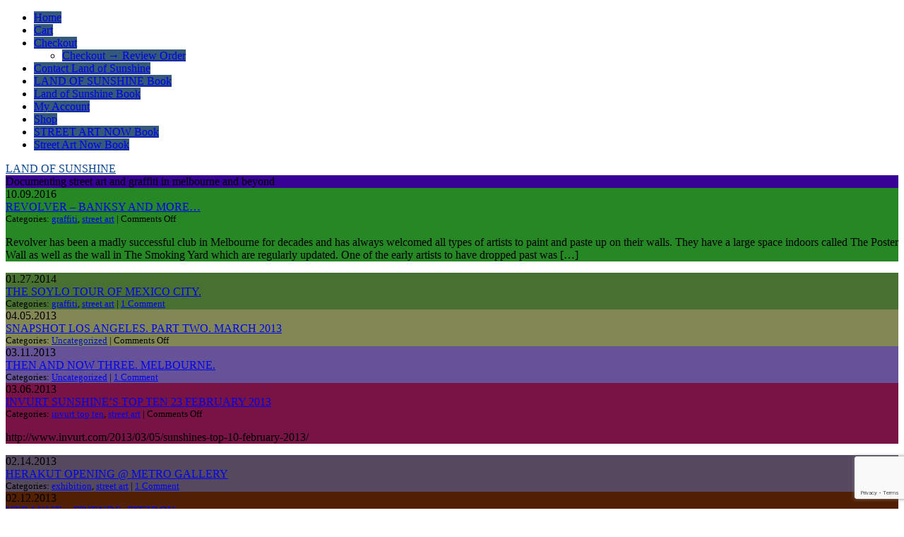

--- FILE ---
content_type: text/html; charset=UTF-8
request_url: https://deansunshine.com/tag/herakut/
body_size: 18543
content:
<!DOCTYPE html PUBLIC "-//W3C//DTD XHTML 1.0 Transitional//EN" "http://www.w3.org/TR/xhtml1/DTD/xhtml1-transitional.dtd"><html xmlns="http://www.w3.org/1999/xhtml"><head profile="http://gmpg.org/xfn/11"><meta http-equiv="Content-Type" content="text/html; charset=UTF-8" /><link rel="shortcut icon" href="https://deansunshine.com/wp-content/themes/threattocreativity/favicon.ico" /><link rel="stylesheet" href="https://deansunshine.com/wp-content/cache/autoptimize/autoptimize_single_a00848dd7c95130560bceaa9096767d5.php" type="text/css" media="screen" /><link rel="alternate" type="application/rss+xml" title="LAND OF SUNSHINE RSS Feed" href="https://deansunshine.com/feed/" /><style>.widgettitle {
			background: #878209; 
			}
		#recent-posts .widgettitle {
			background: #715943; 
			}
		#archives .widgettitle {
			background: #703466;
			}
		#linkcat-2 .widgettitle {
			background: #667011;
			}
		#recent-comments .widgettitle {
			background: #297338;
			}
		#sidebar .sidebar_header {
			background: #331206;
			}
		.searchform {
			background: #614701;
			
			}
		.commentlist li {
			border-bottom:1px solid #313649;
			}
		.blogtitle a {
			color: #064393 !important;
			}
		.blogtitle a:hover {
			color: #836768 !important;
			}
		#nav a, #nav a:visited {
			background: #345979 !important;
			}
		#nav a:hover {
			background: #124930 !important;
			}
		.blogdescription {
			background: #370193 !important;
			}
		ol.commentlist li.comment ul.children li.depth-2 { 
			border-left:5px solid #324232; 
			}
		ol.commentlist li.comment ul.children li.depth-3 { 
			border-left:5px solid #877965; 
			}
		ol.commentlist li.comment ul.children li.depth-4 { 
			border-left:5px solid #909330; 
			}
		ol.commentlist li.parent { 
			border-left:5px solid #489199; 
			}</style><link rel="pingback" href="https://deansunshine.com/xmlrpc.php" /><style>img:is([sizes="auto" i], [sizes^="auto," i]) { contain-intrinsic-size: 3000px 1500px }</style><title>HERAKUT - LAND OF SUNSHINE</title><meta name="robots" content="max-image-preview:large" /><link rel="canonical" href="https://deansunshine.com/tag/herakut/" /><meta name="generator" content="All in One SEO (AIOSEO) 4.8.7" /> <script type="application/ld+json" class="aioseo-schema">{"@context":"https:\/\/schema.org","@graph":[{"@type":"BreadcrumbList","@id":"https:\/\/deansunshine.com\/tag\/herakut\/#breadcrumblist","itemListElement":[{"@type":"ListItem","@id":"https:\/\/deansunshine.com#listItem","position":1,"name":"Home","item":"https:\/\/deansunshine.com","nextItem":{"@type":"ListItem","@id":"https:\/\/deansunshine.com\/tag\/herakut\/#listItem","name":"HERAKUT"}},{"@type":"ListItem","@id":"https:\/\/deansunshine.com\/tag\/herakut\/#listItem","position":2,"name":"HERAKUT","previousItem":{"@type":"ListItem","@id":"https:\/\/deansunshine.com#listItem","name":"Home"}}]},{"@type":"CollectionPage","@id":"https:\/\/deansunshine.com\/tag\/herakut\/#collectionpage","url":"https:\/\/deansunshine.com\/tag\/herakut\/","name":"HERAKUT - LAND OF SUNSHINE","inLanguage":"en-AU","isPartOf":{"@id":"https:\/\/deansunshine.com\/#website"},"breadcrumb":{"@id":"https:\/\/deansunshine.com\/tag\/herakut\/#breadcrumblist"}},{"@type":"Organization","@id":"https:\/\/deansunshine.com\/#organization","name":"LAND OF SUNSHINE","description":"Documenting street art and graffiti in melbourne and beyond","url":"https:\/\/deansunshine.com\/"},{"@type":"WebSite","@id":"https:\/\/deansunshine.com\/#website","url":"https:\/\/deansunshine.com\/","name":"LAND OF SUNSHINE","description":"Documenting street art and graffiti in melbourne and beyond","inLanguage":"en-AU","publisher":{"@id":"https:\/\/deansunshine.com\/#organization"}}]}</script> <link rel='dns-prefetch' href='//platform-api.sharethis.com' /><link rel="alternate" type="application/rss+xml" title="LAND OF SUNSHINE &raquo; HERAKUT Tag Feed" href="https://deansunshine.com/tag/herakut/feed/" /> <script defer src="[data-uri]"></script> <link rel='stylesheet' id='sbi_styles-css' href='https://deansunshine.com/wp-content/plugins/instagram-feed/css/sbi-styles.min.css?ver=6.9.1' type='text/css' media='all' /><style id='wp-emoji-styles-inline-css' type='text/css'>img.wp-smiley, img.emoji {
		display: inline !important;
		border: none !important;
		box-shadow: none !important;
		height: 1em !important;
		width: 1em !important;
		margin: 0 0.07em !important;
		vertical-align: -0.1em !important;
		background: none !important;
		padding: 0 !important;
	}</style><link rel='stylesheet' id='wp-block-library-css' href='https://deansunshine.com/wp-includes/css/dist/block-library/style.min.css?ver=6.8.3' type='text/css' media='all' /><style id='classic-theme-styles-inline-css' type='text/css'>/*! This file is auto-generated */
.wp-block-button__link{color:#fff;background-color:#32373c;border-radius:9999px;box-shadow:none;text-decoration:none;padding:calc(.667em + 2px) calc(1.333em + 2px);font-size:1.125em}.wp-block-file__button{background:#32373c;color:#fff;text-decoration:none}</style><style id='global-styles-inline-css' type='text/css'>/*<![CDATA[*/:root{--wp--preset--aspect-ratio--square: 1;--wp--preset--aspect-ratio--4-3: 4/3;--wp--preset--aspect-ratio--3-4: 3/4;--wp--preset--aspect-ratio--3-2: 3/2;--wp--preset--aspect-ratio--2-3: 2/3;--wp--preset--aspect-ratio--16-9: 16/9;--wp--preset--aspect-ratio--9-16: 9/16;--wp--preset--color--black: #000000;--wp--preset--color--cyan-bluish-gray: #abb8c3;--wp--preset--color--white: #ffffff;--wp--preset--color--pale-pink: #f78da7;--wp--preset--color--vivid-red: #cf2e2e;--wp--preset--color--luminous-vivid-orange: #ff6900;--wp--preset--color--luminous-vivid-amber: #fcb900;--wp--preset--color--light-green-cyan: #7bdcb5;--wp--preset--color--vivid-green-cyan: #00d084;--wp--preset--color--pale-cyan-blue: #8ed1fc;--wp--preset--color--vivid-cyan-blue: #0693e3;--wp--preset--color--vivid-purple: #9b51e0;--wp--preset--gradient--vivid-cyan-blue-to-vivid-purple: linear-gradient(135deg,rgba(6,147,227,1) 0%,rgb(155,81,224) 100%);--wp--preset--gradient--light-green-cyan-to-vivid-green-cyan: linear-gradient(135deg,rgb(122,220,180) 0%,rgb(0,208,130) 100%);--wp--preset--gradient--luminous-vivid-amber-to-luminous-vivid-orange: linear-gradient(135deg,rgba(252,185,0,1) 0%,rgba(255,105,0,1) 100%);--wp--preset--gradient--luminous-vivid-orange-to-vivid-red: linear-gradient(135deg,rgba(255,105,0,1) 0%,rgb(207,46,46) 100%);--wp--preset--gradient--very-light-gray-to-cyan-bluish-gray: linear-gradient(135deg,rgb(238,238,238) 0%,rgb(169,184,195) 100%);--wp--preset--gradient--cool-to-warm-spectrum: linear-gradient(135deg,rgb(74,234,220) 0%,rgb(151,120,209) 20%,rgb(207,42,186) 40%,rgb(238,44,130) 60%,rgb(251,105,98) 80%,rgb(254,248,76) 100%);--wp--preset--gradient--blush-light-purple: linear-gradient(135deg,rgb(255,206,236) 0%,rgb(152,150,240) 100%);--wp--preset--gradient--blush-bordeaux: linear-gradient(135deg,rgb(254,205,165) 0%,rgb(254,45,45) 50%,rgb(107,0,62) 100%);--wp--preset--gradient--luminous-dusk: linear-gradient(135deg,rgb(255,203,112) 0%,rgb(199,81,192) 50%,rgb(65,88,208) 100%);--wp--preset--gradient--pale-ocean: linear-gradient(135deg,rgb(255,245,203) 0%,rgb(182,227,212) 50%,rgb(51,167,181) 100%);--wp--preset--gradient--electric-grass: linear-gradient(135deg,rgb(202,248,128) 0%,rgb(113,206,126) 100%);--wp--preset--gradient--midnight: linear-gradient(135deg,rgb(2,3,129) 0%,rgb(40,116,252) 100%);--wp--preset--font-size--small: 13px;--wp--preset--font-size--medium: 20px;--wp--preset--font-size--large: 36px;--wp--preset--font-size--x-large: 42px;--wp--preset--spacing--20: 0.44rem;--wp--preset--spacing--30: 0.67rem;--wp--preset--spacing--40: 1rem;--wp--preset--spacing--50: 1.5rem;--wp--preset--spacing--60: 2.25rem;--wp--preset--spacing--70: 3.38rem;--wp--preset--spacing--80: 5.06rem;--wp--preset--shadow--natural: 6px 6px 9px rgba(0, 0, 0, 0.2);--wp--preset--shadow--deep: 12px 12px 50px rgba(0, 0, 0, 0.4);--wp--preset--shadow--sharp: 6px 6px 0px rgba(0, 0, 0, 0.2);--wp--preset--shadow--outlined: 6px 6px 0px -3px rgba(255, 255, 255, 1), 6px 6px rgba(0, 0, 0, 1);--wp--preset--shadow--crisp: 6px 6px 0px rgba(0, 0, 0, 1);}:where(.is-layout-flex){gap: 0.5em;}:where(.is-layout-grid){gap: 0.5em;}body .is-layout-flex{display: flex;}.is-layout-flex{flex-wrap: wrap;align-items: center;}.is-layout-flex > :is(*, div){margin: 0;}body .is-layout-grid{display: grid;}.is-layout-grid > :is(*, div){margin: 0;}:where(.wp-block-columns.is-layout-flex){gap: 2em;}:where(.wp-block-columns.is-layout-grid){gap: 2em;}:where(.wp-block-post-template.is-layout-flex){gap: 1.25em;}:where(.wp-block-post-template.is-layout-grid){gap: 1.25em;}.has-black-color{color: var(--wp--preset--color--black) !important;}.has-cyan-bluish-gray-color{color: var(--wp--preset--color--cyan-bluish-gray) !important;}.has-white-color{color: var(--wp--preset--color--white) !important;}.has-pale-pink-color{color: var(--wp--preset--color--pale-pink) !important;}.has-vivid-red-color{color: var(--wp--preset--color--vivid-red) !important;}.has-luminous-vivid-orange-color{color: var(--wp--preset--color--luminous-vivid-orange) !important;}.has-luminous-vivid-amber-color{color: var(--wp--preset--color--luminous-vivid-amber) !important;}.has-light-green-cyan-color{color: var(--wp--preset--color--light-green-cyan) !important;}.has-vivid-green-cyan-color{color: var(--wp--preset--color--vivid-green-cyan) !important;}.has-pale-cyan-blue-color{color: var(--wp--preset--color--pale-cyan-blue) !important;}.has-vivid-cyan-blue-color{color: var(--wp--preset--color--vivid-cyan-blue) !important;}.has-vivid-purple-color{color: var(--wp--preset--color--vivid-purple) !important;}.has-black-background-color{background-color: var(--wp--preset--color--black) !important;}.has-cyan-bluish-gray-background-color{background-color: var(--wp--preset--color--cyan-bluish-gray) !important;}.has-white-background-color{background-color: var(--wp--preset--color--white) !important;}.has-pale-pink-background-color{background-color: var(--wp--preset--color--pale-pink) !important;}.has-vivid-red-background-color{background-color: var(--wp--preset--color--vivid-red) !important;}.has-luminous-vivid-orange-background-color{background-color: var(--wp--preset--color--luminous-vivid-orange) !important;}.has-luminous-vivid-amber-background-color{background-color: var(--wp--preset--color--luminous-vivid-amber) !important;}.has-light-green-cyan-background-color{background-color: var(--wp--preset--color--light-green-cyan) !important;}.has-vivid-green-cyan-background-color{background-color: var(--wp--preset--color--vivid-green-cyan) !important;}.has-pale-cyan-blue-background-color{background-color: var(--wp--preset--color--pale-cyan-blue) !important;}.has-vivid-cyan-blue-background-color{background-color: var(--wp--preset--color--vivid-cyan-blue) !important;}.has-vivid-purple-background-color{background-color: var(--wp--preset--color--vivid-purple) !important;}.has-black-border-color{border-color: var(--wp--preset--color--black) !important;}.has-cyan-bluish-gray-border-color{border-color: var(--wp--preset--color--cyan-bluish-gray) !important;}.has-white-border-color{border-color: var(--wp--preset--color--white) !important;}.has-pale-pink-border-color{border-color: var(--wp--preset--color--pale-pink) !important;}.has-vivid-red-border-color{border-color: var(--wp--preset--color--vivid-red) !important;}.has-luminous-vivid-orange-border-color{border-color: var(--wp--preset--color--luminous-vivid-orange) !important;}.has-luminous-vivid-amber-border-color{border-color: var(--wp--preset--color--luminous-vivid-amber) !important;}.has-light-green-cyan-border-color{border-color: var(--wp--preset--color--light-green-cyan) !important;}.has-vivid-green-cyan-border-color{border-color: var(--wp--preset--color--vivid-green-cyan) !important;}.has-pale-cyan-blue-border-color{border-color: var(--wp--preset--color--pale-cyan-blue) !important;}.has-vivid-cyan-blue-border-color{border-color: var(--wp--preset--color--vivid-cyan-blue) !important;}.has-vivid-purple-border-color{border-color: var(--wp--preset--color--vivid-purple) !important;}.has-vivid-cyan-blue-to-vivid-purple-gradient-background{background: var(--wp--preset--gradient--vivid-cyan-blue-to-vivid-purple) !important;}.has-light-green-cyan-to-vivid-green-cyan-gradient-background{background: var(--wp--preset--gradient--light-green-cyan-to-vivid-green-cyan) !important;}.has-luminous-vivid-amber-to-luminous-vivid-orange-gradient-background{background: var(--wp--preset--gradient--luminous-vivid-amber-to-luminous-vivid-orange) !important;}.has-luminous-vivid-orange-to-vivid-red-gradient-background{background: var(--wp--preset--gradient--luminous-vivid-orange-to-vivid-red) !important;}.has-very-light-gray-to-cyan-bluish-gray-gradient-background{background: var(--wp--preset--gradient--very-light-gray-to-cyan-bluish-gray) !important;}.has-cool-to-warm-spectrum-gradient-background{background: var(--wp--preset--gradient--cool-to-warm-spectrum) !important;}.has-blush-light-purple-gradient-background{background: var(--wp--preset--gradient--blush-light-purple) !important;}.has-blush-bordeaux-gradient-background{background: var(--wp--preset--gradient--blush-bordeaux) !important;}.has-luminous-dusk-gradient-background{background: var(--wp--preset--gradient--luminous-dusk) !important;}.has-pale-ocean-gradient-background{background: var(--wp--preset--gradient--pale-ocean) !important;}.has-electric-grass-gradient-background{background: var(--wp--preset--gradient--electric-grass) !important;}.has-midnight-gradient-background{background: var(--wp--preset--gradient--midnight) !important;}.has-small-font-size{font-size: var(--wp--preset--font-size--small) !important;}.has-medium-font-size{font-size: var(--wp--preset--font-size--medium) !important;}.has-large-font-size{font-size: var(--wp--preset--font-size--large) !important;}.has-x-large-font-size{font-size: var(--wp--preset--font-size--x-large) !important;}
:where(.wp-block-post-template.is-layout-flex){gap: 1.25em;}:where(.wp-block-post-template.is-layout-grid){gap: 1.25em;}
:where(.wp-block-columns.is-layout-flex){gap: 2em;}:where(.wp-block-columns.is-layout-grid){gap: 2em;}
:root :where(.wp-block-pullquote){font-size: 1.5em;line-height: 1.6;}/*]]>*/</style><link rel='stylesheet' id='contact-form-7-css' href='https://deansunshine.com/wp-content/cache/autoptimize/autoptimize_single_64ac31699f5326cb3c76122498b76f66.php?ver=6.1.1' type='text/css' media='all' /><link rel='stylesheet' id='woocommerce-layout-css' href='https://deansunshine.com/wp-content/cache/autoptimize/autoptimize_single_e98f5279cacaef826050eb2595082e77.php?ver=10.1.3' type='text/css' media='all' /><link rel='stylesheet' id='woocommerce-smallscreen-css' href='https://deansunshine.com/wp-content/cache/autoptimize/autoptimize_single_59d266c0ea580aae1113acb3761f7ad5.php?ver=10.1.3' type='text/css' media='only screen and (max-width: 768px)' /><link rel='stylesheet' id='woocommerce-general-css' href='https://deansunshine.com/wp-content/cache/autoptimize/autoptimize_single_f9db2117cb3f9bf8433a39bd81b3e492.php?ver=10.1.3' type='text/css' media='all' /><style id='woocommerce-inline-inline-css' type='text/css'>.woocommerce form .form-row .required { visibility: visible; }</style><link rel='stylesheet' id='brands-styles-css' href='https://deansunshine.com/wp-content/cache/autoptimize/autoptimize_single_48d56016b20f151be4f24ba6d0eb1be4.php?ver=10.1.3' type='text/css' media='all' /><link rel='stylesheet' id='colorbox-css' href='https://deansunshine.com/wp-content/cache/autoptimize/autoptimize_single_7b1c39bc344c31838599a690e01ef763.php?ver=6.8.3' type='text/css' media='all' /> <script defer src="[data-uri]"></script> <script type="text/javascript" src="https://deansunshine.com/wp-includes/js/jquery/jquery.min.js?ver=3.7.1" id="jquery-core-js"></script> <script defer type="text/javascript" src="https://deansunshine.com/wp-includes/js/jquery/jquery-migrate.min.js?ver=3.4.1" id="jquery-migrate-js"></script> <script type="text/javascript" src="https://deansunshine.com/wp-content/plugins/woocommerce/assets/js/jquery-blockui/jquery.blockUI.min.js?ver=2.7.0-wc.10.1.3" id="jquery-blockui-js" defer="defer" data-wp-strategy="defer"></script> <script defer id="wc-add-to-cart-js-extra" src="[data-uri]"></script> <script type="text/javascript" src="https://deansunshine.com/wp-content/plugins/woocommerce/assets/js/frontend/add-to-cart.min.js?ver=10.1.3" id="wc-add-to-cart-js" defer="defer" data-wp-strategy="defer"></script> <script type="text/javascript" src="https://deansunshine.com/wp-content/plugins/woocommerce/assets/js/js-cookie/js.cookie.min.js?ver=2.1.4-wc.10.1.3" id="js-cookie-js" defer="defer" data-wp-strategy="defer"></script> <script defer id="woocommerce-js-extra" src="[data-uri]"></script> <script type="text/javascript" src="https://deansunshine.com/wp-content/plugins/woocommerce/assets/js/frontend/woocommerce.min.js?ver=10.1.3" id="woocommerce-js" defer="defer" data-wp-strategy="defer"></script> <script defer type="text/javascript" src="https://platform-api.sharethis.com/js/sharethis.js#source=googleanalytics-wordpress#product=ga&amp;property=5f4f3d4af20473001266cb63" id="googleanalytics-platform-sharethis-js"></script> <script defer type="text/javascript" src="https://deansunshine.com/wp-content/cache/autoptimize/autoptimize_single_eb79fa295d1ded56e7356a4f75e751ca.php?ver=6.8.3" id="colorbox-js"></script> <script defer type="text/javascript" src="https://deansunshine.com/wp-content/plugins/lightbox-gallery/js/jquery-migrate-1.4.1.min.js?ver=6.8.3" id="lg-jquery-migrate-js"></script> <script defer type="text/javascript" src="https://deansunshine.com/wp-content/cache/autoptimize/autoptimize_single_3f14fd0afde5823edcc1a2012548f265.php?ver=6.8.3" id="tooltip-js"></script> <script defer type="text/javascript" src="https://deansunshine.com/wp-content/cache/autoptimize/autoptimize_single_fe849658b519c32537c2918bbed4a4a5.php?ver=6.8.3" id="lightbox-gallery-js"></script> <link rel="https://api.w.org/" href="https://deansunshine.com/wp-json/" /><link rel="alternate" title="JSON" type="application/json" href="https://deansunshine.com/wp-json/wp/v2/tags/243" /><link rel="EditURI" type="application/rsd+xml" title="RSD" href="https://deansunshine.com/xmlrpc.php?rsd" /><meta name="generator" content="WordPress 6.8.3" /><meta name="generator" content="WooCommerce 10.1.3" /><link rel="stylesheet" type="text/css" href="https://deansunshine.com/wp-content/cache/autoptimize/autoptimize_single_6610eb236861d840296c8f2e3f464e0b.php" /><style data-context="foundation-flickity-css">/*<![CDATA[*//*! Flickity v2.0.2
http://flickity.metafizzy.co
---------------------------------------------- */.flickity-enabled{position:relative}.flickity-enabled:focus{outline:0}.flickity-viewport{overflow:hidden;position:relative;height:100%}.flickity-slider{position:absolute;width:100%;height:100%}.flickity-enabled.is-draggable{-webkit-tap-highlight-color:transparent;tap-highlight-color:transparent;-webkit-user-select:none;-moz-user-select:none;-ms-user-select:none;user-select:none}.flickity-enabled.is-draggable .flickity-viewport{cursor:move;cursor:-webkit-grab;cursor:grab}.flickity-enabled.is-draggable .flickity-viewport.is-pointer-down{cursor:-webkit-grabbing;cursor:grabbing}.flickity-prev-next-button{position:absolute;top:50%;width:44px;height:44px;border:none;border-radius:50%;background:#fff;background:hsla(0,0%,100%,.75);cursor:pointer;-webkit-transform:translateY(-50%);transform:translateY(-50%)}.flickity-prev-next-button:hover{background:#fff}.flickity-prev-next-button:focus{outline:0;box-shadow:0 0 0 5px #09f}.flickity-prev-next-button:active{opacity:.6}.flickity-prev-next-button.previous{left:10px}.flickity-prev-next-button.next{right:10px}.flickity-rtl .flickity-prev-next-button.previous{left:auto;right:10px}.flickity-rtl .flickity-prev-next-button.next{right:auto;left:10px}.flickity-prev-next-button:disabled{opacity:.3;cursor:auto}.flickity-prev-next-button svg{position:absolute;left:20%;top:20%;width:60%;height:60%}.flickity-prev-next-button .arrow{fill:#333}.flickity-page-dots{position:absolute;width:100%;bottom:-25px;padding:0;margin:0;list-style:none;text-align:center;line-height:1}.flickity-rtl .flickity-page-dots{direction:rtl}.flickity-page-dots .dot{display:inline-block;width:10px;height:10px;margin:0 8px;background:#333;border-radius:50%;opacity:.25;cursor:pointer}.flickity-page-dots .dot.is-selected{opacity:1}/*]]>*/</style><style data-context="foundation-slideout-css">.slideout-menu{position:fixed;left:0;top:0;bottom:0;right:auto;z-index:0;width:256px;overflow-y:auto;-webkit-overflow-scrolling:touch;display:none}.slideout-menu.pushit-right{left:auto;right:0}.slideout-panel{position:relative;z-index:1;will-change:transform}.slideout-open,.slideout-open .slideout-panel,.slideout-open body{overflow:hidden}.slideout-open .slideout-menu{display:block}.pushit{display:none}</style><noscript><style>.woocommerce-product-gallery{ opacity: 1 !important; }</style></noscript> <script>(function() {
	(function (i, s, o, g, r, a, m) {
		i['GoogleAnalyticsObject'] = r;
		i[r] = i[r] || function () {
				(i[r].q = i[r].q || []).push(arguments)
			}, i[r].l = 1 * new Date();
		a = s.createElement(o),
			m = s.getElementsByTagName(o)[0];
		a.async = 1;
		a.src = g;
		m.parentNode.insertBefore(a, m)
	})(window, document, 'script', 'https://google-analytics.com/analytics.js', 'ga');

	ga('create', 'UA-15462324-6', 'auto');
			ga('send', 'pageview');
	})();</script> <style type="text/css"></style><style>/*<![CDATA[*/.synved-social-resolution-single {
display: inline-block;
}
.synved-social-resolution-normal {
display: inline-block;
}
.synved-social-resolution-hidef {
display: none;
}

@media only screen and (min--moz-device-pixel-ratio: 2),
only screen and (-o-min-device-pixel-ratio: 2/1),
only screen and (-webkit-min-device-pixel-ratio: 2),
only screen and (min-device-pixel-ratio: 2),
only screen and (min-resolution: 2dppx),
only screen and (min-resolution: 192dpi) {
	.synved-social-resolution-normal {
	display: none;
	}
	.synved-social-resolution-hidef {
	display: inline-block;
	}
}/*]]>*/</style><link rel="icon" href="https://deansunshine.com/wp-content/uploads/2020/11/cropped-LandOfSunshine_Favicon-32x32.jpg" sizes="32x32" /><link rel="icon" href="https://deansunshine.com/wp-content/uploads/2020/11/cropped-LandOfSunshine_Favicon-192x192.jpg" sizes="192x192" /><link rel="apple-touch-icon" href="https://deansunshine.com/wp-content/uploads/2020/11/cropped-LandOfSunshine_Favicon-180x180.jpg" /><meta name="msapplication-TileImage" content="https://deansunshine.com/wp-content/uploads/2020/11/cropped-LandOfSunshine_Favicon-270x270.jpg" /><style>.ios7.web-app-mode.has-fixed header{ background-color: rgba(9,0,81,.88);}</style></head><body><div id="header_nav"><ul id="nav" class="clearfloat"><li><a href="https://deansunshine.com/" class="on">Home</a></li><li class="page_item page-item-18169"><a href="https://deansunshine.com/cart/">Cart</a></li><li class="page_item page-item-18170 page_item_has_children"><a href="https://deansunshine.com/checkout/">Checkout</a><ul class='children'><li class="page_item page-item-18274"><a href="https://deansunshine.com/checkout/review-order/">Checkout &rarr; Review Order</a></li></ul></li><li class="page_item page-item-624"><a href="https://deansunshine.com/contact-me/">Contact Land of Sunshine</a></li><li class="page_item page-item-6892"><a href="https://deansunshine.com/land-of-sunshine-book/">LAND OF SUNSHINE Book</a></li><li class="page_item page-item-18172"><a href="https://deansunshine.com/land-of-sunshine-book-purchase/">Land of Sunshine Book</a></li><li class="page_item page-item-18171"><a href="https://deansunshine.com/my-account/">My Account</a></li><li class="page_item page-item-18168"><a href="https://deansunshine.com/shop/">Shop</a></li><li class="page_item page-item-14753"><a href="https://deansunshine.com/street-art-now-book-2-now-on-sale/">STREET ART NOW  Book</a></li><li class="page_item page-item-18163"><a href="https://deansunshine.com/street-art-now-book/">Street Art Now Book</a></li></ul></div><div id="header_left"><div class="blogtitle"> <a href="https://deansunshine.com">LAND OF SUNSHINE</a></div><div class="blogdescription"> Documenting street art and graffiti in melbourne and beyond</div></div><div style="clear:both;"></div><div id="contentwrap"><div id="content"><div id="banner"></div><div id="aligner"><div onclick="location.href='https://deansunshine.com/revolver-street-art-snapshot/';" style="cursor:pointer;background:#268824;" class="post bg thickbox" id="thickbox post-17762"><div class="bg"><div class="postdate"> 10.09.2016</div><div class="posttitle"> <a href="https://deansunshine.com/revolver-street-art-snapshot/" rel="bookmark" title="Permanent Link to REVOLVER &#8211; BANKSY AND MORE&#8230;">REVOLVER &#8211; BANKSY AND MORE&#8230;</a></div><div> <small> Categories: <a href="https://deansunshine.com/category/street-art/graffiti-street-art/" rel="category tag">graffiti</a>, <a href="https://deansunshine.com/category/street-art/" rel="category tag">street art</a> | <span>Comments Off<span class="screen-reader-text"> on REVOLVER &#8211; BANKSY AND MORE&#8230;</span></span> </small></div><div align="center" class="entrywhole"><div align="left" class="entry"> <img width="150" height="150" src="https://deansunshine.com/wp-content/uploads/2016/10/1-Dean-Sunshine-Land-of-Sunshine-melbourne-street-art-Revolver-Banksy-1-150x150.jpg" class="attachment-thumbnail size-thumbnail" alt="" decoding="async" srcset="https://deansunshine.com/wp-content/uploads/2016/10/1-Dean-Sunshine-Land-of-Sunshine-melbourne-street-art-Revolver-Banksy-1-150x150.jpg 150w, https://deansunshine.com/wp-content/uploads/2016/10/1-Dean-Sunshine-Land-of-Sunshine-melbourne-street-art-Revolver-Banksy-1-100x100.jpg 100w, https://deansunshine.com/wp-content/uploads/2016/10/1-Dean-Sunshine-Land-of-Sunshine-melbourne-street-art-Revolver-Banksy-1-144x144.jpg 144w" sizes="(max-width: 150px) 100vw, 150px" /><p>Revolver has been a madly successful club in Melbourne for decades and has always welcomed all types of artists to paint and paste up on their walls. They have a large space indoors called The Poster Wall as well as the wall in The Smoking Yard which are regularly updated. One of the early artists to have dropped past was [&hellip;]</p></div></div></div></div><div onclick="location.href='https://deansunshine.com/the-soylo-tour-of-mexico-city/';" style="cursor:pointer;background:#487131;" class="post bg thickbox" id="thickbox post-11813"><div class="bg"><div class="postdate"> 01.27.2014</div><div class="posttitle"> <a href="https://deansunshine.com/the-soylo-tour-of-mexico-city/" rel="bookmark" title="Permanent Link to THE SOYLO TOUR OF MEXICO CITY.">THE SOYLO TOUR OF MEXICO CITY.</a></div><div> <small> Categories: <a href="https://deansunshine.com/category/street-art/graffiti-street-art/" rel="category tag">graffiti</a>, <a href="https://deansunshine.com/category/street-art/" rel="category tag">street art</a> | <a href="https://deansunshine.com/the-soylo-tour-of-mexico-city/#comments">1 Comment</a> </small></div><div align="center" class="entrywhole"><div align="left" class="entry"> <img width="150" height="150" src="https://deansunshine.com/wp-content/uploads/2014/01/deansunshine_landofsunshine_melbourne_streetart_graffiti_SOYLO-tour-mexico-city-1-150x150.jpg" class="attachment-thumbnail size-thumbnail" alt="" decoding="async" loading="lazy" srcset="https://deansunshine.com/wp-content/uploads/2014/01/deansunshine_landofsunshine_melbourne_streetart_graffiti_SOYLO-tour-mexico-city-1-150x150.jpg 150w, https://deansunshine.com/wp-content/uploads/2014/01/deansunshine_landofsunshine_melbourne_streetart_graffiti_SOYLO-tour-mexico-city-1-100x100.jpg 100w" sizes="auto, (max-width: 150px) 100vw, 150px" /></div></div></div></div><div onclick="location.href='https://deansunshine.com/snapshot-los-angeles-part-two-march-2013/';" style="cursor:pointer;background:#828855;" class="post bg thickbox" id="thickbox post-8410"><div class="bg"><div class="postdate"> 04.05.2013</div><div class="posttitle"> <a href="https://deansunshine.com/snapshot-los-angeles-part-two-march-2013/" rel="bookmark" title="Permanent Link to SNAPSHOT LOS ANGELES. PART TWO. MARCH 2013">SNAPSHOT LOS ANGELES. PART TWO. MARCH 2013</a></div><div> <small> Categories: <a href="https://deansunshine.com/category/uncategorized/" rel="category tag">Uncategorized</a> | <span>Comments Off<span class="screen-reader-text"> on SNAPSHOT LOS ANGELES. PART TWO. MARCH 2013</span></span> </small></div><div align="center" class="entrywhole"><div align="left" class="entry"> <img width="150" height="150" src="https://deansunshine.com/wp-content/uploads/2013/04/deansunshine_landofsunshine_melbourne_streetart_graffiti_LA-2013-45-150x150.jpg" class="attachment-thumbnail size-thumbnail" alt="" decoding="async" loading="lazy" srcset="https://deansunshine.com/wp-content/uploads/2013/04/deansunshine_landofsunshine_melbourne_streetart_graffiti_LA-2013-45-150x150.jpg 150w, https://deansunshine.com/wp-content/uploads/2013/04/deansunshine_landofsunshine_melbourne_streetart_graffiti_LA-2013-45-100x100.jpg 100w" sizes="auto, (max-width: 150px) 100vw, 150px" /></div></div></div></div><div onclick="location.href='https://deansunshine.com/then-and-now-three-melbourne/';" style="cursor:pointer;background:#655297;" class="post bg thickbox" id="thickbox post-8098"><div class="bg"><div class="postdate"> 03.11.2013</div><div class="posttitle"> <a href="https://deansunshine.com/then-and-now-three-melbourne/" rel="bookmark" title="Permanent Link to THEN AND NOW THREE. MELBOURNE.">THEN AND NOW THREE. MELBOURNE.</a></div><div> <small> Categories: <a href="https://deansunshine.com/category/uncategorized/" rel="category tag">Uncategorized</a> | <a href="https://deansunshine.com/then-and-now-three-melbourne/#comments">1 Comment</a> </small></div><div align="center" class="entrywhole"><div align="left" class="entry"> <img width="150" height="150" src="https://deansunshine.com/wp-content/uploads/2013/03/deansunshine_landofsunshine_melbourne_streetart_graffiti_before-and-after-3-1-150x150.jpg" class="attachment-thumbnail size-thumbnail" alt="" decoding="async" loading="lazy" srcset="https://deansunshine.com/wp-content/uploads/2013/03/deansunshine_landofsunshine_melbourne_streetart_graffiti_before-and-after-3-1-150x150.jpg 150w, https://deansunshine.com/wp-content/uploads/2013/03/deansunshine_landofsunshine_melbourne_streetart_graffiti_before-and-after-3-1-100x100.jpg 100w" sizes="auto, (max-width: 150px) 100vw, 150px" /></div></div></div></div><div onclick="location.href='https://deansunshine.com/invurt-sunshines-top-ten-23-february-2013/';" style="cursor:pointer;background:#781445;" class="post bg thickbox" id="thickbox post-8058"><div class="bg"><div class="postdate"> 03.06.2013</div><div class="posttitle"> <a href="https://deansunshine.com/invurt-sunshines-top-ten-23-february-2013/" rel="bookmark" title="Permanent Link to INVURT SUNSHINE’S TOP TEN 23 FEBRUARY 2013">INVURT SUNSHINE’S TOP TEN 23 FEBRUARY 2013</a></div><div> <small> Categories: <a href="https://deansunshine.com/category/street-art/invurt-top-ten/" rel="category tag">invurt top ten</a>, <a href="https://deansunshine.com/category/street-art/" rel="category tag">street art</a> | <span>Comments Off<span class="screen-reader-text"> on INVURT SUNSHINE’S TOP TEN 23 FEBRUARY 2013</span></span> </small></div><div align="center" class="entrywhole"><div align="left" class="entry"> <img width="150" height="150" src="https://deansunshine.com/wp-content/uploads/2013/03/deansunshine_landofsunshine_melbourne_streetart_graffiti_invurt-23-1-150x150.jpg" class="attachment-thumbnail size-thumbnail" alt="" decoding="async" loading="lazy" srcset="https://deansunshine.com/wp-content/uploads/2013/03/deansunshine_landofsunshine_melbourne_streetart_graffiti_invurt-23-1-150x150.jpg 150w, https://deansunshine.com/wp-content/uploads/2013/03/deansunshine_landofsunshine_melbourne_streetart_graffiti_invurt-23-1-100x100.jpg 100w" sizes="auto, (max-width: 150px) 100vw, 150px" /><p>http://www.invurt.com/2013/03/05/sunshines-top-10-february-2013/</p></div></div></div></div><div onclick="location.href='https://deansunshine.com/herakut-opening-metro-gallery/';" style="cursor:pointer;background:#554960;" class="post bg thickbox" id="thickbox post-7748"><div class="bg"><div class="postdate"> 02.14.2013</div><div class="posttitle"> <a href="https://deansunshine.com/herakut-opening-metro-gallery/" rel="bookmark" title="Permanent Link to HERAKUT OPENING @ METRO GALLERY">HERAKUT OPENING @ METRO GALLERY</a></div><div> <small> Categories: <a href="https://deansunshine.com/category/street-art/exhibition/" rel="category tag">exhibition</a>, <a href="https://deansunshine.com/category/street-art/" rel="category tag">street art</a> | <a href="https://deansunshine.com/herakut-opening-metro-gallery/#comments">1 Comment</a> </small></div><div align="center" class="entrywhole"><div align="left" class="entry"> <img width="150" height="150" src="https://deansunshine.com/wp-content/uploads/2013/02/deansunshine_landofsunshine_melbourne_streetart_graffiti_HERAKUT-opening-Metro-1-150x150.jpg" class="attachment-thumbnail size-thumbnail" alt="" decoding="async" loading="lazy" srcset="https://deansunshine.com/wp-content/uploads/2013/02/deansunshine_landofsunshine_melbourne_streetart_graffiti_HERAKUT-opening-Metro-1-150x150.jpg 150w, https://deansunshine.com/wp-content/uploads/2013/02/deansunshine_landofsunshine_melbourne_streetart_graffiti_HERAKUT-opening-Metro-1-100x100.jpg 100w" sizes="auto, (max-width: 150px) 100vw, 150px" /></div></div></div></div><div onclick="location.href='https://deansunshine.com/herakut-friends-fitzroy/';" style="cursor:pointer;background:#512003;" class="post bg thickbox" id="thickbox post-7721"><div class="bg"><div class="postdate"> 02.12.2013</div><div class="posttitle"> <a href="https://deansunshine.com/herakut-friends-fitzroy/" rel="bookmark" title="Permanent Link to HERAKUT + FRIENDS. FITZROY">HERAKUT + FRIENDS. FITZROY</a></div><div> <small> Categories: <a href="https://deansunshine.com/category/uncategorized/" rel="category tag">Uncategorized</a> | <span>Comments Off<span class="screen-reader-text"> on HERAKUT + FRIENDS. FITZROY</span></span> </small></div><div align="center" class="entrywhole"><div align="left" class="entry"> <img width="150" height="150" src="https://deansunshine.com/wp-content/uploads/2013/02/deansunshine_landofsunshine_melbourne_streetart_graffiti_HERAKUT-fitzroy-1-150x150.jpg" class="attachment-thumbnail size-thumbnail" alt="" decoding="async" loading="lazy" srcset="https://deansunshine.com/wp-content/uploads/2013/02/deansunshine_landofsunshine_melbourne_streetart_graffiti_HERAKUT-fitzroy-1-150x150.jpg 150w, https://deansunshine.com/wp-content/uploads/2013/02/deansunshine_landofsunshine_melbourne_streetart_graffiti_HERAKUT-fitzroy-1-100x100.jpg 100w" sizes="auto, (max-width: 150px) 100vw, 150px" /></div></div></div></div><div style="clear:both;"></div></div><div align="center" id="navlink"></div></div><div id="sidebar"><li id="text-6" class="widget widget_text"><div class="textwidget"><a href="https://deansunshine.com/street-art-now-book/"> <img border="0" src="https://deansunshine.com/wp-content/uploads/2014/11/buy_the_book2.png" /> </a></div></li><li id="text-4" class="widget widget_text"><div class="textwidget"><a href="https://deansunshine.com/land-of-sunshine-book-purchase/"> <img border="0" src="https://deansunshine.com/wp-content/uploads/2014/11/buy_the_book1.png" /> </a></div></li><li id="baw_widgetarchives_widget_my_archives-2" class="widget baw_widgetarchives_widget_class"><h2 class="widgettitle">archives</h2><ul><li class="baw-year"> <a href="https://deansunshine.com/2022/">2022</a><ul class="baw-months"><li class="baw-month"> <a href="https://deansunshine.com/2022/03/">March 2022</a></li></ul></li><li class="baw-year"> <a href="https://deansunshine.com/2021/">2021</a><ul class="baw-months"><li class="baw-month"> <a href="https://deansunshine.com/2021/09/">September 2021</a></li></ul></li><li class="baw-year"> <a href="https://deansunshine.com/2020/">2020</a><ul class="baw-months"><li class="baw-month"> <a href="https://deansunshine.com/2020/08/">August 2020</a></li><li class="baw-month"> <a href="https://deansunshine.com/2020/05/">May 2020</a></li><li class="baw-month"> <a href="https://deansunshine.com/2020/03/">March 2020</a></li><li class="baw-month"> <a href="https://deansunshine.com/2020/01/">January 2020</a></li></ul></li><li class="baw-year"> <a href="https://deansunshine.com/2019/">2019</a><ul class="baw-months"><li class="baw-month"> <a href="https://deansunshine.com/2019/12/">December 2019</a></li><li class="baw-month"> <a href="https://deansunshine.com/2019/11/">November 2019</a></li><li class="baw-month"> <a href="https://deansunshine.com/2019/10/">October 2019</a></li><li class="baw-month"> <a href="https://deansunshine.com/2019/09/">September 2019</a></li><li class="baw-month"> <a href="https://deansunshine.com/2019/08/">August 2019</a></li><li class="baw-month"> <a href="https://deansunshine.com/2019/07/">July 2019</a></li><li class="baw-month"> <a href="https://deansunshine.com/2019/06/">June 2019</a></li><li class="baw-month"> <a href="https://deansunshine.com/2019/05/">May 2019</a></li><li class="baw-month"> <a href="https://deansunshine.com/2019/04/">April 2019</a></li><li class="baw-month"> <a href="https://deansunshine.com/2019/03/">March 2019</a></li><li class="baw-month"> <a href="https://deansunshine.com/2019/02/">February 2019</a></li><li class="baw-month"> <a href="https://deansunshine.com/2019/01/">January 2019</a></li></ul></li><li class="baw-year"> <a href="https://deansunshine.com/2018/">2018</a><ul class="baw-months"><li class="baw-month"> <a href="https://deansunshine.com/2018/12/">December 2018</a></li><li class="baw-month"> <a href="https://deansunshine.com/2018/11/">November 2018</a></li><li class="baw-month"> <a href="https://deansunshine.com/2018/10/">October 2018</a></li><li class="baw-month"> <a href="https://deansunshine.com/2018/09/">September 2018</a></li><li class="baw-month"> <a href="https://deansunshine.com/2018/08/">August 2018</a></li><li class="baw-month"> <a href="https://deansunshine.com/2018/07/">July 2018</a></li><li class="baw-month"> <a href="https://deansunshine.com/2018/06/">June 2018</a></li><li class="baw-month"> <a href="https://deansunshine.com/2018/05/">May 2018</a></li><li class="baw-month"> <a href="https://deansunshine.com/2018/04/">April 2018</a></li><li class="baw-month"> <a href="https://deansunshine.com/2018/03/">March 2018</a></li><li class="baw-month"> <a href="https://deansunshine.com/2018/02/">February 2018</a></li><li class="baw-month"> <a href="https://deansunshine.com/2018/01/">January 2018</a></li></ul></li><li class="baw-year"> <a href="https://deansunshine.com/2017/">2017</a><ul class="baw-months"><li class="baw-month"> <a href="https://deansunshine.com/2017/12/">December 2017</a></li><li class="baw-month"> <a href="https://deansunshine.com/2017/11/">November 2017</a></li><li class="baw-month"> <a href="https://deansunshine.com/2017/10/">October 2017</a></li><li class="baw-month"> <a href="https://deansunshine.com/2017/09/">September 2017</a></li><li class="baw-month"> <a href="https://deansunshine.com/2017/08/">August 2017</a></li><li class="baw-month"> <a href="https://deansunshine.com/2017/07/">July 2017</a></li><li class="baw-month"> <a href="https://deansunshine.com/2017/06/">June 2017</a></li><li class="baw-month"> <a href="https://deansunshine.com/2017/05/">May 2017</a></li><li class="baw-month"> <a href="https://deansunshine.com/2017/04/">April 2017</a></li><li class="baw-month"> <a href="https://deansunshine.com/2017/03/">March 2017</a></li><li class="baw-month"> <a href="https://deansunshine.com/2017/02/">February 2017</a></li><li class="baw-month"> <a href="https://deansunshine.com/2017/01/">January 2017</a></li></ul></li><li class="baw-year"> <a href="https://deansunshine.com/2016/">2016</a><ul class="baw-months"><li class="baw-month"> <a href="https://deansunshine.com/2016/12/">December 2016</a></li><li class="baw-month"> <a href="https://deansunshine.com/2016/11/">November 2016</a></li><li class="baw-month"> <a href="https://deansunshine.com/2016/10/">October 2016</a></li><li class="baw-month"> <a href="https://deansunshine.com/2016/09/">September 2016</a></li><li class="baw-month"> <a href="https://deansunshine.com/2016/08/">August 2016</a></li><li class="baw-month"> <a href="https://deansunshine.com/2016/07/">July 2016</a></li><li class="baw-month"> <a href="https://deansunshine.com/2016/06/">June 2016</a></li><li class="baw-month"> <a href="https://deansunshine.com/2016/05/">May 2016</a></li><li class="baw-month"> <a href="https://deansunshine.com/2016/04/">April 2016</a></li><li class="baw-month"> <a href="https://deansunshine.com/2016/03/">March 2016</a></li><li class="baw-month"> <a href="https://deansunshine.com/2016/02/">February 2016</a></li><li class="baw-month"> <a href="https://deansunshine.com/2016/01/">January 2016</a></li></ul></li><li class="baw-year"> <a href="https://deansunshine.com/2015/">2015</a><ul class="baw-months"><li class="baw-month"> <a href="https://deansunshine.com/2015/12/">December 2015</a></li><li class="baw-month"> <a href="https://deansunshine.com/2015/11/">November 2015</a></li><li class="baw-month"> <a href="https://deansunshine.com/2015/10/">October 2015</a></li><li class="baw-month"> <a href="https://deansunshine.com/2015/09/">September 2015</a></li><li class="baw-month"> <a href="https://deansunshine.com/2015/08/">August 2015</a></li><li class="baw-month"> <a href="https://deansunshine.com/2015/07/">July 2015</a></li><li class="baw-month"> <a href="https://deansunshine.com/2015/06/">June 2015</a></li><li class="baw-month"> <a href="https://deansunshine.com/2015/05/">May 2015</a></li><li class="baw-month"> <a href="https://deansunshine.com/2015/04/">April 2015</a></li><li class="baw-month"> <a href="https://deansunshine.com/2015/03/">March 2015</a></li><li class="baw-month"> <a href="https://deansunshine.com/2015/02/">February 2015</a></li><li class="baw-month"> <a href="https://deansunshine.com/2015/01/">January 2015</a></li></ul></li><li class="baw-year"> <a href="https://deansunshine.com/2014/">2014</a><ul class="baw-months"><li class="baw-month"> <a href="https://deansunshine.com/2014/12/">December 2014</a></li><li class="baw-month"> <a href="https://deansunshine.com/2014/11/">November 2014</a></li><li class="baw-month"> <a href="https://deansunshine.com/2014/10/">October 2014</a></li><li class="baw-month"> <a href="https://deansunshine.com/2014/09/">September 2014</a></li><li class="baw-month"> <a href="https://deansunshine.com/2014/08/">August 2014</a></li><li class="baw-month"> <a href="https://deansunshine.com/2014/07/">July 2014</a></li><li class="baw-month"> <a href="https://deansunshine.com/2014/06/">June 2014</a></li><li class="baw-month"> <a href="https://deansunshine.com/2014/05/">May 2014</a></li><li class="baw-month"> <a href="https://deansunshine.com/2014/04/">April 2014</a></li><li class="baw-month"> <a href="https://deansunshine.com/2014/03/">March 2014</a></li><li class="baw-month"> <a href="https://deansunshine.com/2014/02/">February 2014</a></li><li class="baw-month"> <a href="https://deansunshine.com/2014/01/">January 2014</a></li></ul></li><li class="baw-year"> <a href="https://deansunshine.com/2013/">2013</a><ul class="baw-months"><li class="baw-month"> <a href="https://deansunshine.com/2013/12/">December 2013</a></li><li class="baw-month"> <a href="https://deansunshine.com/2013/11/">November 2013</a></li><li class="baw-month"> <a href="https://deansunshine.com/2013/10/">October 2013</a></li><li class="baw-month"> <a href="https://deansunshine.com/2013/09/">September 2013</a></li><li class="baw-month"> <a href="https://deansunshine.com/2013/08/">August 2013</a></li><li class="baw-month"> <a href="https://deansunshine.com/2013/07/">July 2013</a></li><li class="baw-month"> <a href="https://deansunshine.com/2013/06/">June 2013</a></li><li class="baw-month"> <a href="https://deansunshine.com/2013/05/">May 2013</a></li><li class="baw-month"> <a href="https://deansunshine.com/2013/04/">April 2013</a></li><li class="baw-month"> <a href="https://deansunshine.com/2013/03/">March 2013</a></li><li class="baw-month"> <a href="https://deansunshine.com/2013/02/">February 2013</a></li><li class="baw-month"> <a href="https://deansunshine.com/2013/01/">January 2013</a></li></ul></li><li class="baw-year"> <a href="https://deansunshine.com/2012/">2012</a><ul class="baw-months"><li class="baw-month"> <a href="https://deansunshine.com/2012/12/">December 2012</a></li><li class="baw-month"> <a href="https://deansunshine.com/2012/11/">November 2012</a></li><li class="baw-month"> <a href="https://deansunshine.com/2012/10/">October 2012</a></li><li class="baw-month"> <a href="https://deansunshine.com/2012/09/">September 2012</a></li><li class="baw-month"> <a href="https://deansunshine.com/2012/08/">August 2012</a></li><li class="baw-month"> <a href="https://deansunshine.com/2012/07/">July 2012</a></li><li class="baw-month"> <a href="https://deansunshine.com/2012/06/">June 2012</a></li><li class="baw-month"> <a href="https://deansunshine.com/2012/05/">May 2012</a></li><li class="baw-month"> <a href="https://deansunshine.com/2012/04/">April 2012</a></li><li class="baw-month"> <a href="https://deansunshine.com/2012/03/">March 2012</a></li><li class="baw-month"> <a href="https://deansunshine.com/2012/02/">February 2012</a></li><li class="baw-month"> <a href="https://deansunshine.com/2012/01/">January 2012</a></li></ul></li><li class="baw-year"> <a href="https://deansunshine.com/2011/">2011</a><ul class="baw-months"><li class="baw-month"> <a href="https://deansunshine.com/2011/12/">December 2011</a></li><li class="baw-month"> <a href="https://deansunshine.com/2011/11/">November 2011</a></li><li class="baw-month"> <a href="https://deansunshine.com/2011/10/">October 2011</a></li><li class="baw-month"> <a href="https://deansunshine.com/2011/09/">September 2011</a></li><li class="baw-month"> <a href="https://deansunshine.com/2011/08/">August 2011</a></li><li class="baw-month"> <a href="https://deansunshine.com/2011/07/">July 2011</a></li><li class="baw-month"> <a href="https://deansunshine.com/2011/06/">June 2011</a></li><li class="baw-month"> <a href="https://deansunshine.com/2011/05/">May 2011</a></li><li class="baw-month"> <a href="https://deansunshine.com/2011/04/">April 2011</a></li><li class="baw-month"> <a href="https://deansunshine.com/2011/03/">March 2011</a></li><li class="baw-month"> <a href="https://deansunshine.com/2011/02/">February 2011</a></li><li class="baw-month"> <a href="https://deansunshine.com/2011/01/">January 2011</a></li></ul></li><li class="baw-year"> <a href="https://deansunshine.com/2010/">2010</a><ul class="baw-months"><li class="baw-month"> <a href="https://deansunshine.com/2010/12/">December 2010</a></li><li class="baw-month"> <a href="https://deansunshine.com/2010/11/">November 2010</a></li><li class="baw-month"> <a href="https://deansunshine.com/2010/10/">October 2010</a></li><li class="baw-month"> <a href="https://deansunshine.com/2010/09/">September 2010</a></li><li class="baw-month"> <a href="https://deansunshine.com/2010/08/">August 2010</a></li></ul></li></ul></li><li id="search-3" class="widget widget_search"><div class="searchform"><form method="get" id="searchform" action="https://deansunshine.com/"> SEARCH <input type="text" value="" name="s" id="search" /> <input type="submit" id="searchsubmit" value="Search" /></form></div></li><li id="text-8" class="widget widget_text"><h2 class="widgettitle">Follow us on Instagram</h2><div class="textwidget"><div id="sb_instagram"  class="sbi sbi_mob_col_1 sbi_tab_col_2 sbi_col_3" style="padding-bottom: 10px; width: 100%;"	 data-feedid="sbi_17841400080400079#9"  data-res="auto" data-cols="3" data-colsmobile="1" data-colstablet="2" data-num="9" data-nummobile="" data-item-padding="5"	 data-shortcode-atts="{&quot;num&quot;:&quot;9&quot;,&quot;cols&quot;:&quot;3&quot;,&quot;showfollow&quot;:&quot;true&quot;}"  data-postid="" data-locatornonce="f77d8fd0aa" data-imageaspectratio="1:1" data-sbi-flags="favorLocal"><div id="sbi_images"  style="gap: 10px;"><div class="sbi_item sbi_type_carousel sbi_new sbi_transition"
 id="sbi_18019549516395164" data-date="1656627741"></p><div class="sbi_photo_wrap"> <a class="sbi_photo" href="https://www.instagram.com/p/Cfci5YuvAPt/" target="_blank" rel="noopener nofollow"
 data-full-res="https://scontent-syd2-1.cdninstagram.com/v/t51.29350-15/290918476_1221699371705675_6749662836854529277_n.jpg?_nc_cat=100&#038;ccb=1-7&#038;_nc_sid=8ae9d6&#038;_nc_ohc=foDP9U5UB4kAX8jthf4&#038;_nc_ht=scontent-syd2-1.cdninstagram.com&#038;edm=ANo9K5cEAAAA&#038;oh=00_AT9JgjDtJF7Hqmq-TfcEAqounDJMqN3Yo_LlDA9j1PDmlg&#038;oe=62C48EAB"
 data-img-src-set="{&quot;d&quot;:&quot;https:\/\/scontent-syd2-1.cdninstagram.com\/v\/t51.29350-15\/290918476_1221699371705675_6749662836854529277_n.jpg?_nc_cat=100&amp;ccb=1-7&amp;_nc_sid=8ae9d6&amp;_nc_ohc=foDP9U5UB4kAX8jthf4&amp;_nc_ht=scontent-syd2-1.cdninstagram.com&amp;edm=ANo9K5cEAAAA&amp;oh=00_AT9JgjDtJF7Hqmq-TfcEAqounDJMqN3Yo_LlDA9j1PDmlg&amp;oe=62C48EAB&quot;,&quot;150&quot;:&quot;https:\/\/scontent-syd2-1.cdninstagram.com\/v\/t51.29350-15\/290918476_1221699371705675_6749662836854529277_n.jpg?_nc_cat=100&amp;ccb=1-7&amp;_nc_sid=8ae9d6&amp;_nc_ohc=foDP9U5UB4kAX8jthf4&amp;_nc_ht=scontent-syd2-1.cdninstagram.com&amp;edm=ANo9K5cEAAAA&amp;oh=00_AT9JgjDtJF7Hqmq-TfcEAqounDJMqN3Yo_LlDA9j1PDmlg&amp;oe=62C48EAB&quot;,&quot;320&quot;:&quot;https:\/\/scontent-syd2-1.cdninstagram.com\/v\/t51.29350-15\/290918476_1221699371705675_6749662836854529277_n.jpg?_nc_cat=100&amp;ccb=1-7&amp;_nc_sid=8ae9d6&amp;_nc_ohc=foDP9U5UB4kAX8jthf4&amp;_nc_ht=scontent-syd2-1.cdninstagram.com&amp;edm=ANo9K5cEAAAA&amp;oh=00_AT9JgjDtJF7Hqmq-TfcEAqounDJMqN3Yo_LlDA9j1PDmlg&amp;oe=62C48EAB&quot;,&quot;640&quot;:&quot;https:\/\/scontent-syd2-1.cdninstagram.com\/v\/t51.29350-15\/290918476_1221699371705675_6749662836854529277_n.jpg?_nc_cat=100&amp;ccb=1-7&amp;_nc_sid=8ae9d6&amp;_nc_ohc=foDP9U5UB4kAX8jthf4&amp;_nc_ht=scontent-syd2-1.cdninstagram.com&amp;edm=ANo9K5cEAAAA&amp;oh=00_AT9JgjDtJF7Hqmq-TfcEAqounDJMqN3Yo_LlDA9j1PDmlg&amp;oe=62C48EAB&quot;}"><br /> <span class="sbi-screenreader">Sadly looks like we are going to lose another grea</span><br /> <svg class="svg-inline--fa fa-clone fa-w-16 sbi_lightbox_carousel_icon" aria-hidden="true" aria-label="Clone" data-fa-proƒcessed="" data-prefix="far" data-icon="clone" role="img" xmlns="http://www.w3.org/2000/svg" viewBox="0 0 512 512"> <path fill="currentColor" d="M464 0H144c-26.51 0-48 21.49-48 48v48H48c-26.51 0-48 21.49-48 48v320c0 26.51 21.49 48 48 48h320c26.51 0 48-21.49 48-48v-48h48c26.51 0 48-21.49 48-48V48c0-26.51-21.49-48-48-48zM362 464H54a6 6 0 0 1-6-6V150a6 6 0 0 1 6-6h42v224c0 26.51 21.49 48 48 48h224v42a6 6 0 0 1-6 6zm96-96H150a6 6 0 0 1-6-6V54a6 6 0 0 1 6-6h308a6 6 0 0 1 6 6v308a6 6 0 0 1-6 6z"></path> </svg> <img decoding="async" src="https://deansunshine.com/wp-content/plugins/instagram-feed/img/placeholder.png" alt="Sadly looks like we are going to lose another great wall of art to the developers. 👎 This ID crew wall must be ten years old…. @_bailer @mayonaize @lingerid @danny_awes @camscale @renob_id #snuff #IDcrew #instinctdriven" aria-hidden="true"><br /> </a></div></div><div class="sbi_item sbi_type_video sbi_new sbi_transition"
 id="sbi_17877394781703088" data-date="1656540157"></p><div class="sbi_photo_wrap"> <a class="sbi_photo" href="https://www.instagram.com/tv/CfZ7gWIlXHA/" target="_blank" rel="noopener nofollow"
 data-full-res="https://scontent-syd2-1.cdninstagram.com/v/t51.29350-15/290449427_775146067176669_3475443593529626581_n.jpg?_nc_cat=105&#038;ccb=1-7&#038;_nc_sid=8ae9d6&#038;_nc_ohc=LUAHd1aPtmgAX9cFrps&#038;_nc_ht=scontent-syd2-1.cdninstagram.com&#038;edm=ANo9K5cEAAAA&#038;oh=00_AT-c5XozxkVBT4KksEqDLuahlHCUUqacKoqkBJ2q0O33tw&#038;oe=62C3C70A"
 data-img-src-set="{&quot;d&quot;:&quot;https:\/\/scontent-syd2-1.cdninstagram.com\/v\/t51.29350-15\/290449427_775146067176669_3475443593529626581_n.jpg?_nc_cat=105&amp;ccb=1-7&amp;_nc_sid=8ae9d6&amp;_nc_ohc=LUAHd1aPtmgAX9cFrps&amp;_nc_ht=scontent-syd2-1.cdninstagram.com&amp;edm=ANo9K5cEAAAA&amp;oh=00_AT-c5XozxkVBT4KksEqDLuahlHCUUqacKoqkBJ2q0O33tw&amp;oe=62C3C70A&quot;,&quot;150&quot;:&quot;https:\/\/scontent-syd2-1.cdninstagram.com\/v\/t51.29350-15\/290449427_775146067176669_3475443593529626581_n.jpg?_nc_cat=105&amp;ccb=1-7&amp;_nc_sid=8ae9d6&amp;_nc_ohc=LUAHd1aPtmgAX9cFrps&amp;_nc_ht=scontent-syd2-1.cdninstagram.com&amp;edm=ANo9K5cEAAAA&amp;oh=00_AT-c5XozxkVBT4KksEqDLuahlHCUUqacKoqkBJ2q0O33tw&amp;oe=62C3C70A&quot;,&quot;320&quot;:&quot;https:\/\/scontent-syd2-1.cdninstagram.com\/v\/t51.29350-15\/290449427_775146067176669_3475443593529626581_n.jpg?_nc_cat=105&amp;ccb=1-7&amp;_nc_sid=8ae9d6&amp;_nc_ohc=LUAHd1aPtmgAX9cFrps&amp;_nc_ht=scontent-syd2-1.cdninstagram.com&amp;edm=ANo9K5cEAAAA&amp;oh=00_AT-c5XozxkVBT4KksEqDLuahlHCUUqacKoqkBJ2q0O33tw&amp;oe=62C3C70A&quot;,&quot;640&quot;:&quot;https:\/\/scontent-syd2-1.cdninstagram.com\/v\/t51.29350-15\/290449427_775146067176669_3475443593529626581_n.jpg?_nc_cat=105&amp;ccb=1-7&amp;_nc_sid=8ae9d6&amp;_nc_ohc=LUAHd1aPtmgAX9cFrps&amp;_nc_ht=scontent-syd2-1.cdninstagram.com&amp;edm=ANo9K5cEAAAA&amp;oh=00_AT-c5XozxkVBT4KksEqDLuahlHCUUqacKoqkBJ2q0O33tw&amp;oe=62C3C70A&quot;}"><br /> <span class="sbi-screenreader">Sunrise with old mate #DEAMS #graffuturism #landof</span><br /> <svg style="color: rgba(255,255,255,1)" class="svg-inline--fa fa-play fa-w-14 sbi_playbtn" aria-label="Play" aria-hidden="true" data-fa-processed="" data-prefix="fa" data-icon="play" role="presentation" xmlns="http://www.w3.org/2000/svg" viewBox="0 0 448 512"><path fill="currentColor" d="M424.4 214.7L72.4 6.6C43.8-10.3 0 6.1 0 47.9V464c0 37.5 40.7 60.1 72.4 41.3l352-208c31.4-18.5 31.5-64.1 0-82.6z"></path></svg> <img decoding="async" src="https://deansunshine.com/wp-content/plugins/instagram-feed/img/placeholder.png" alt="Sunrise with old mate #DEAMS #graffuturism #landofsunshine @taj_deams_alexander 🚈🚈" aria-hidden="true"><br /> </a></div></div><div class="sbi_item sbi_type_image sbi_new sbi_transition"
 id="sbi_18304228558048345" data-date="1656483838"></p><div class="sbi_photo_wrap"> <a class="sbi_photo" href="https://www.instagram.com/p/CfYQbGRPdY-/" target="_blank" rel="noopener nofollow"
 data-full-res="https://scontent-syd2-1.cdninstagram.com/v/t51.29350-15/290357535_2210541392455714_661222724232873981_n.jpg?_nc_cat=103&#038;ccb=1-7&#038;_nc_sid=8ae9d6&#038;_nc_ohc=LLPvV0A6QfIAX9Q_SyC&#038;_nc_ht=scontent-syd2-1.cdninstagram.com&#038;edm=ANo9K5cEAAAA&#038;oh=00_AT8mU_9lFBcZEfZP8dq7JKBwuUXfYcQNBteeXi2yv17e7w&#038;oe=62C4A328"
 data-img-src-set="{&quot;d&quot;:&quot;https:\/\/scontent-syd2-1.cdninstagram.com\/v\/t51.29350-15\/290357535_2210541392455714_661222724232873981_n.jpg?_nc_cat=103&amp;ccb=1-7&amp;_nc_sid=8ae9d6&amp;_nc_ohc=LLPvV0A6QfIAX9Q_SyC&amp;_nc_ht=scontent-syd2-1.cdninstagram.com&amp;edm=ANo9K5cEAAAA&amp;oh=00_AT8mU_9lFBcZEfZP8dq7JKBwuUXfYcQNBteeXi2yv17e7w&amp;oe=62C4A328&quot;,&quot;150&quot;:&quot;https:\/\/scontent-syd2-1.cdninstagram.com\/v\/t51.29350-15\/290357535_2210541392455714_661222724232873981_n.jpg?_nc_cat=103&amp;ccb=1-7&amp;_nc_sid=8ae9d6&amp;_nc_ohc=LLPvV0A6QfIAX9Q_SyC&amp;_nc_ht=scontent-syd2-1.cdninstagram.com&amp;edm=ANo9K5cEAAAA&amp;oh=00_AT8mU_9lFBcZEfZP8dq7JKBwuUXfYcQNBteeXi2yv17e7w&amp;oe=62C4A328&quot;,&quot;320&quot;:&quot;https:\/\/scontent-syd2-1.cdninstagram.com\/v\/t51.29350-15\/290357535_2210541392455714_661222724232873981_n.jpg?_nc_cat=103&amp;ccb=1-7&amp;_nc_sid=8ae9d6&amp;_nc_ohc=LLPvV0A6QfIAX9Q_SyC&amp;_nc_ht=scontent-syd2-1.cdninstagram.com&amp;edm=ANo9K5cEAAAA&amp;oh=00_AT8mU_9lFBcZEfZP8dq7JKBwuUXfYcQNBteeXi2yv17e7w&amp;oe=62C4A328&quot;,&quot;640&quot;:&quot;https:\/\/scontent-syd2-1.cdninstagram.com\/v\/t51.29350-15\/290357535_2210541392455714_661222724232873981_n.jpg?_nc_cat=103&amp;ccb=1-7&amp;_nc_sid=8ae9d6&amp;_nc_ohc=LLPvV0A6QfIAX9Q_SyC&amp;_nc_ht=scontent-syd2-1.cdninstagram.com&amp;edm=ANo9K5cEAAAA&amp;oh=00_AT8mU_9lFBcZEfZP8dq7JKBwuUXfYcQNBteeXi2yv17e7w&amp;oe=62C4A328&quot;}"><br /> <span class="sbi-screenreader">#MICPORTER keeping an eye out in Prahan… #street</span><br /> <img decoding="async" src="https://deansunshine.com/wp-content/plugins/instagram-feed/img/placeholder.png" alt="#MICPORTER keeping an eye out in Prahan… #streetart #melbourne #landofsunshine @micporterart" aria-hidden="true"><br /> </a></div></div><div class="sbi_item sbi_type_image sbi_new sbi_transition"
 id="sbi_17939797847173112" data-date="1656449095"></p><div class="sbi_photo_wrap"> <a class="sbi_photo" href="https://www.instagram.com/p/CfXOJ80PlSE/" target="_blank" rel="noopener nofollow"
 data-full-res="https://scontent-syd2-1.cdninstagram.com/v/t51.29350-15/290879337_1175349599981789_7548137243189728807_n.jpg?_nc_cat=111&#038;ccb=1-7&#038;_nc_sid=8ae9d6&#038;_nc_ohc=ixKCouEwohAAX9QoKs6&#038;_nc_ht=scontent-syd2-1.cdninstagram.com&#038;edm=ANo9K5cEAAAA&#038;oh=00_AT-VmPe_1lze67Bp_xwswd-43Tw5MMLmXVfWIbRLt8UGVQ&#038;oe=62C30EAC"
 data-img-src-set="{&quot;d&quot;:&quot;https:\/\/scontent-syd2-1.cdninstagram.com\/v\/t51.29350-15\/290879337_1175349599981789_7548137243189728807_n.jpg?_nc_cat=111&amp;ccb=1-7&amp;_nc_sid=8ae9d6&amp;_nc_ohc=ixKCouEwohAAX9QoKs6&amp;_nc_ht=scontent-syd2-1.cdninstagram.com&amp;edm=ANo9K5cEAAAA&amp;oh=00_AT-VmPe_1lze67Bp_xwswd-43Tw5MMLmXVfWIbRLt8UGVQ&amp;oe=62C30EAC&quot;,&quot;150&quot;:&quot;https:\/\/scontent-syd2-1.cdninstagram.com\/v\/t51.29350-15\/290879337_1175349599981789_7548137243189728807_n.jpg?_nc_cat=111&amp;ccb=1-7&amp;_nc_sid=8ae9d6&amp;_nc_ohc=ixKCouEwohAAX9QoKs6&amp;_nc_ht=scontent-syd2-1.cdninstagram.com&amp;edm=ANo9K5cEAAAA&amp;oh=00_AT-VmPe_1lze67Bp_xwswd-43Tw5MMLmXVfWIbRLt8UGVQ&amp;oe=62C30EAC&quot;,&quot;320&quot;:&quot;https:\/\/scontent-syd2-1.cdninstagram.com\/v\/t51.29350-15\/290879337_1175349599981789_7548137243189728807_n.jpg?_nc_cat=111&amp;ccb=1-7&amp;_nc_sid=8ae9d6&amp;_nc_ohc=ixKCouEwohAAX9QoKs6&amp;_nc_ht=scontent-syd2-1.cdninstagram.com&amp;edm=ANo9K5cEAAAA&amp;oh=00_AT-VmPe_1lze67Bp_xwswd-43Tw5MMLmXVfWIbRLt8UGVQ&amp;oe=62C30EAC&quot;,&quot;640&quot;:&quot;https:\/\/scontent-syd2-1.cdninstagram.com\/v\/t51.29350-15\/290879337_1175349599981789_7548137243189728807_n.jpg?_nc_cat=111&amp;ccb=1-7&amp;_nc_sid=8ae9d6&amp;_nc_ohc=ixKCouEwohAAX9QoKs6&amp;_nc_ht=scontent-syd2-1.cdninstagram.com&amp;edm=ANo9K5cEAAAA&amp;oh=00_AT-VmPe_1lze67Bp_xwswd-43Tw5MMLmXVfWIbRLt8UGVQ&amp;oe=62C30EAC&quot;}"><br /> <span class="sbi-screenreader">#SINCH #MICPORTER #balaclava #station #RIP @rip_si</span><br /> <img decoding="async" src="https://deansunshine.com/wp-content/plugins/instagram-feed/img/placeholder.png" alt="#SINCH #MICPORTER #balaclava #station #RIP @rip_sinch @micporterart" aria-hidden="true"><br /> </a></div></div><div class="sbi_item sbi_type_image sbi_new sbi_transition"
 id="sbi_17924252105310526" data-date="1656368468"></p><div class="sbi_photo_wrap"> <a class="sbi_photo" href="https://www.instagram.com/p/CfU0X0UPHkz/" target="_blank" rel="noopener nofollow"
 data-full-res="https://scontent-syd2-1.cdninstagram.com/v/t51.29350-15/290113764_1118976715630143_7310818927342985673_n.jpg?_nc_cat=103&#038;ccb=1-7&#038;_nc_sid=8ae9d6&#038;_nc_ohc=od779uoDcf8AX9KJApD&#038;_nc_ht=scontent-syd2-1.cdninstagram.com&#038;edm=ANo9K5cEAAAA&#038;oh=00_AT_6lw53mTbznKfM7OHAIy8dPWIGBjQk2jv6S_QneH32ig&#038;oe=62C323C3"
 data-img-src-set="{&quot;d&quot;:&quot;https:\/\/scontent-syd2-1.cdninstagram.com\/v\/t51.29350-15\/290113764_1118976715630143_7310818927342985673_n.jpg?_nc_cat=103&amp;ccb=1-7&amp;_nc_sid=8ae9d6&amp;_nc_ohc=od779uoDcf8AX9KJApD&amp;_nc_ht=scontent-syd2-1.cdninstagram.com&amp;edm=ANo9K5cEAAAA&amp;oh=00_AT_6lw53mTbznKfM7OHAIy8dPWIGBjQk2jv6S_QneH32ig&amp;oe=62C323C3&quot;,&quot;150&quot;:&quot;https:\/\/scontent-syd2-1.cdninstagram.com\/v\/t51.29350-15\/290113764_1118976715630143_7310818927342985673_n.jpg?_nc_cat=103&amp;ccb=1-7&amp;_nc_sid=8ae9d6&amp;_nc_ohc=od779uoDcf8AX9KJApD&amp;_nc_ht=scontent-syd2-1.cdninstagram.com&amp;edm=ANo9K5cEAAAA&amp;oh=00_AT_6lw53mTbznKfM7OHAIy8dPWIGBjQk2jv6S_QneH32ig&amp;oe=62C323C3&quot;,&quot;320&quot;:&quot;https:\/\/scontent-syd2-1.cdninstagram.com\/v\/t51.29350-15\/290113764_1118976715630143_7310818927342985673_n.jpg?_nc_cat=103&amp;ccb=1-7&amp;_nc_sid=8ae9d6&amp;_nc_ohc=od779uoDcf8AX9KJApD&amp;_nc_ht=scontent-syd2-1.cdninstagram.com&amp;edm=ANo9K5cEAAAA&amp;oh=00_AT_6lw53mTbznKfM7OHAIy8dPWIGBjQk2jv6S_QneH32ig&amp;oe=62C323C3&quot;,&quot;640&quot;:&quot;https:\/\/scontent-syd2-1.cdninstagram.com\/v\/t51.29350-15\/290113764_1118976715630143_7310818927342985673_n.jpg?_nc_cat=103&amp;ccb=1-7&amp;_nc_sid=8ae9d6&amp;_nc_ohc=od779uoDcf8AX9KJApD&amp;_nc_ht=scontent-syd2-1.cdninstagram.com&amp;edm=ANo9K5cEAAAA&amp;oh=00_AT_6lw53mTbznKfM7OHAIy8dPWIGBjQk2jv6S_QneH32ig&amp;oe=62C323C3&quot;}"><br /> <span class="sbi-screenreader">#INVADER #astroboy has apparently been removed or </span><br /> <img decoding="async" src="https://deansunshine.com/wp-content/plugins/instagram-feed/img/placeholder.png" alt="#INVADER #astroboy has apparently been removed or stolen? @jinkinoko can you please confirm or deny? I took this pic in 2016 @invaderwashere" aria-hidden="true"><br /> </a></div></div><div class="sbi_item sbi_type_carousel sbi_new sbi_transition"
 id="sbi_17949325663974076" data-date="1656283518"></p><div class="sbi_photo_wrap"> <a class="sbi_photo" href="https://www.instagram.com/p/CfSSWADPkJd/" target="_blank" rel="noopener nofollow"
 data-full-res="https://scontent-syd2-1.cdninstagram.com/v/t51.29350-15/289819567_1573315229731718_5461982489271736189_n.jpg?_nc_cat=100&#038;ccb=1-7&#038;_nc_sid=8ae9d6&#038;_nc_ohc=mry75HLL07EAX_bfERl&#038;_nc_ht=scontent-syd2-1.cdninstagram.com&#038;edm=ANo9K5cEAAAA&#038;oh=00_AT9pB7NlDeiaS8ct-ZDcfGa59Q_yxAfP64v2AodgkfC92g&#038;oe=62C4B13B"
 data-img-src-set="{&quot;d&quot;:&quot;https:\/\/scontent-syd2-1.cdninstagram.com\/v\/t51.29350-15\/289819567_1573315229731718_5461982489271736189_n.jpg?_nc_cat=100&amp;ccb=1-7&amp;_nc_sid=8ae9d6&amp;_nc_ohc=mry75HLL07EAX_bfERl&amp;_nc_ht=scontent-syd2-1.cdninstagram.com&amp;edm=ANo9K5cEAAAA&amp;oh=00_AT9pB7NlDeiaS8ct-ZDcfGa59Q_yxAfP64v2AodgkfC92g&amp;oe=62C4B13B&quot;,&quot;150&quot;:&quot;https:\/\/scontent-syd2-1.cdninstagram.com\/v\/t51.29350-15\/289819567_1573315229731718_5461982489271736189_n.jpg?_nc_cat=100&amp;ccb=1-7&amp;_nc_sid=8ae9d6&amp;_nc_ohc=mry75HLL07EAX_bfERl&amp;_nc_ht=scontent-syd2-1.cdninstagram.com&amp;edm=ANo9K5cEAAAA&amp;oh=00_AT9pB7NlDeiaS8ct-ZDcfGa59Q_yxAfP64v2AodgkfC92g&amp;oe=62C4B13B&quot;,&quot;320&quot;:&quot;https:\/\/scontent-syd2-1.cdninstagram.com\/v\/t51.29350-15\/289819567_1573315229731718_5461982489271736189_n.jpg?_nc_cat=100&amp;ccb=1-7&amp;_nc_sid=8ae9d6&amp;_nc_ohc=mry75HLL07EAX_bfERl&amp;_nc_ht=scontent-syd2-1.cdninstagram.com&amp;edm=ANo9K5cEAAAA&amp;oh=00_AT9pB7NlDeiaS8ct-ZDcfGa59Q_yxAfP64v2AodgkfC92g&amp;oe=62C4B13B&quot;,&quot;640&quot;:&quot;https:\/\/scontent-syd2-1.cdninstagram.com\/v\/t51.29350-15\/289819567_1573315229731718_5461982489271736189_n.jpg?_nc_cat=100&amp;ccb=1-7&amp;_nc_sid=8ae9d6&amp;_nc_ohc=mry75HLL07EAX_bfERl&amp;_nc_ht=scontent-syd2-1.cdninstagram.com&amp;edm=ANo9K5cEAAAA&amp;oh=00_AT9pB7NlDeiaS8ct-ZDcfGa59Q_yxAfP64v2AodgkfC92g&amp;oe=62C4B13B&quot;}"><br /> <span class="sbi-screenreader">The #fitzroy #banana #art #sculpture #saga continu</span><br /> <svg class="svg-inline--fa fa-clone fa-w-16 sbi_lightbox_carousel_icon" aria-hidden="true" aria-label="Clone" data-fa-proƒcessed="" data-prefix="far" data-icon="clone" role="img" xmlns="http://www.w3.org/2000/svg" viewBox="0 0 512 512"> <path fill="currentColor" d="M464 0H144c-26.51 0-48 21.49-48 48v48H48c-26.51 0-48 21.49-48 48v320c0 26.51 21.49 48 48 48h320c26.51 0 48-21.49 48-48v-48h48c26.51 0 48-21.49 48-48V48c0-26.51-21.49-48-48-48zM362 464H54a6 6 0 0 1-6-6V150a6 6 0 0 1 6-6h42v224c0 26.51 21.49 48 48 48h224v42a6 6 0 0 1-6 6zm96-96H150a6 6 0 0 1-6-6V54a6 6 0 0 1 6-6h308a6 6 0 0 1 6 6v308a6 6 0 0 1-6 6z"></path> </svg> <img decoding="async" src="https://deansunshine.com/wp-content/plugins/instagram-feed/img/placeholder.png" alt="The #fitzroy #banana #art #sculpture #saga continues …. #thepeoplehavespoken #landofsunshine 🍌" aria-hidden="true"><br /> </a></div></div><div class="sbi_item sbi_type_carousel sbi_new sbi_transition"
 id="sbi_17949665629986581" data-date="1656235823"></p><div class="sbi_photo_wrap"> <a class="sbi_photo" href="https://www.instagram.com/p/CfQ3X0mPEoB/" target="_blank" rel="noopener nofollow"
 data-full-res="https://scontent-syd2-1.cdninstagram.com/v/t51.29350-15/290426571_5082217185232892_8049994658389190798_n.jpg?_nc_cat=100&#038;ccb=1-7&#038;_nc_sid=8ae9d6&#038;_nc_ohc=kZeqoC7pSyQAX-rgNWx&#038;_nc_ht=scontent-syd2-1.cdninstagram.com&#038;edm=ANo9K5cEAAAA&#038;oh=00_AT-nW_DqIJpZbnn3z73ZSJgzfieMZe1vniRr150e4adgAQ&#038;oe=62C3BEC1"
 data-img-src-set="{&quot;d&quot;:&quot;https:\/\/scontent-syd2-1.cdninstagram.com\/v\/t51.29350-15\/290426571_5082217185232892_8049994658389190798_n.jpg?_nc_cat=100&amp;ccb=1-7&amp;_nc_sid=8ae9d6&amp;_nc_ohc=kZeqoC7pSyQAX-rgNWx&amp;_nc_ht=scontent-syd2-1.cdninstagram.com&amp;edm=ANo9K5cEAAAA&amp;oh=00_AT-nW_DqIJpZbnn3z73ZSJgzfieMZe1vniRr150e4adgAQ&amp;oe=62C3BEC1&quot;,&quot;150&quot;:&quot;https:\/\/scontent-syd2-1.cdninstagram.com\/v\/t51.29350-15\/290426571_5082217185232892_8049994658389190798_n.jpg?_nc_cat=100&amp;ccb=1-7&amp;_nc_sid=8ae9d6&amp;_nc_ohc=kZeqoC7pSyQAX-rgNWx&amp;_nc_ht=scontent-syd2-1.cdninstagram.com&amp;edm=ANo9K5cEAAAA&amp;oh=00_AT-nW_DqIJpZbnn3z73ZSJgzfieMZe1vniRr150e4adgAQ&amp;oe=62C3BEC1&quot;,&quot;320&quot;:&quot;https:\/\/scontent-syd2-1.cdninstagram.com\/v\/t51.29350-15\/290426571_5082217185232892_8049994658389190798_n.jpg?_nc_cat=100&amp;ccb=1-7&amp;_nc_sid=8ae9d6&amp;_nc_ohc=kZeqoC7pSyQAX-rgNWx&amp;_nc_ht=scontent-syd2-1.cdninstagram.com&amp;edm=ANo9K5cEAAAA&amp;oh=00_AT-nW_DqIJpZbnn3z73ZSJgzfieMZe1vniRr150e4adgAQ&amp;oe=62C3BEC1&quot;,&quot;640&quot;:&quot;https:\/\/scontent-syd2-1.cdninstagram.com\/v\/t51.29350-15\/290426571_5082217185232892_8049994658389190798_n.jpg?_nc_cat=100&amp;ccb=1-7&amp;_nc_sid=8ae9d6&amp;_nc_ohc=kZeqoC7pSyQAX-rgNWx&amp;_nc_ht=scontent-syd2-1.cdninstagram.com&amp;edm=ANo9K5cEAAAA&amp;oh=00_AT-nW_DqIJpZbnn3z73ZSJgzfieMZe1vniRr150e4adgAQ&amp;oe=62C3BEC1&quot;}"><br /> <span class="sbi-screenreader">#melbourne #saturday 25.06.22 #highlights #trains </span><br /> <svg class="svg-inline--fa fa-clone fa-w-16 sbi_lightbox_carousel_icon" aria-hidden="true" aria-label="Clone" data-fa-proƒcessed="" data-prefix="far" data-icon="clone" role="img" xmlns="http://www.w3.org/2000/svg" viewBox="0 0 512 512"> <path fill="currentColor" d="M464 0H144c-26.51 0-48 21.49-48 48v48H48c-26.51 0-48 21.49-48 48v320c0 26.51 21.49 48 48 48h320c26.51 0 48-21.49 48-48v-48h48c26.51 0 48-21.49 48-48V48c0-26.51-21.49-48-48-48zM362 464H54a6 6 0 0 1-6-6V150a6 6 0 0 1 6-6h42v224c0 26.51 21.49 48 48 48h224v42a6 6 0 0 1-6 6zm96-96H150a6 6 0 0 1-6-6V54a6 6 0 0 1 6-6h308a6 6 0 0 1 6 6v308a6 6 0 0 1-6 6z"></path> </svg> <img decoding="async" src="https://deansunshine.com/wp-content/plugins/instagram-feed/img/placeholder.png" alt="#melbourne #saturday 25.06.22 #highlights #trains and #skyline #flindersstreetstation and #jamesturrell at #ACMI #artiseverywhere #lighting #goodtimes #familia @lizsunshine #landofsunshine" aria-hidden="true"><br /> </a></div></div><div class="sbi_item sbi_type_image sbi_new sbi_transition"
 id="sbi_18301449475043038" data-date="1655848895"></p><div class="sbi_photo_wrap"> <a class="sbi_photo" href="https://www.instagram.com/p/CfFVXWyvMjd/" target="_blank" rel="noopener nofollow"
 data-full-res="https://scontent-syd2-1.cdninstagram.com/v/t51.29350-15/289052958_176676468101789_3733531860485999942_n.jpg?_nc_cat=107&#038;ccb=1-7&#038;_nc_sid=8ae9d6&#038;_nc_ohc=G0OIs6A85fgAX-YtW2h&#038;_nc_ht=scontent-syd2-1.cdninstagram.com&#038;edm=ANo9K5cEAAAA&#038;oh=00_AT8snJry-WyOC3ovY0xq58BaGoaVBlZbKq1Qgypy4qpnpg&#038;oe=62C489A3"
 data-img-src-set="{&quot;d&quot;:&quot;https:\/\/scontent-syd2-1.cdninstagram.com\/v\/t51.29350-15\/289052958_176676468101789_3733531860485999942_n.jpg?_nc_cat=107&amp;ccb=1-7&amp;_nc_sid=8ae9d6&amp;_nc_ohc=G0OIs6A85fgAX-YtW2h&amp;_nc_ht=scontent-syd2-1.cdninstagram.com&amp;edm=ANo9K5cEAAAA&amp;oh=00_AT8snJry-WyOC3ovY0xq58BaGoaVBlZbKq1Qgypy4qpnpg&amp;oe=62C489A3&quot;,&quot;150&quot;:&quot;https:\/\/scontent-syd2-1.cdninstagram.com\/v\/t51.29350-15\/289052958_176676468101789_3733531860485999942_n.jpg?_nc_cat=107&amp;ccb=1-7&amp;_nc_sid=8ae9d6&amp;_nc_ohc=G0OIs6A85fgAX-YtW2h&amp;_nc_ht=scontent-syd2-1.cdninstagram.com&amp;edm=ANo9K5cEAAAA&amp;oh=00_AT8snJry-WyOC3ovY0xq58BaGoaVBlZbKq1Qgypy4qpnpg&amp;oe=62C489A3&quot;,&quot;320&quot;:&quot;https:\/\/scontent-syd2-1.cdninstagram.com\/v\/t51.29350-15\/289052958_176676468101789_3733531860485999942_n.jpg?_nc_cat=107&amp;ccb=1-7&amp;_nc_sid=8ae9d6&amp;_nc_ohc=G0OIs6A85fgAX-YtW2h&amp;_nc_ht=scontent-syd2-1.cdninstagram.com&amp;edm=ANo9K5cEAAAA&amp;oh=00_AT8snJry-WyOC3ovY0xq58BaGoaVBlZbKq1Qgypy4qpnpg&amp;oe=62C489A3&quot;,&quot;640&quot;:&quot;https:\/\/scontent-syd2-1.cdninstagram.com\/v\/t51.29350-15\/289052958_176676468101789_3733531860485999942_n.jpg?_nc_cat=107&amp;ccb=1-7&amp;_nc_sid=8ae9d6&amp;_nc_ohc=G0OIs6A85fgAX-YtW2h&amp;_nc_ht=scontent-syd2-1.cdninstagram.com&amp;edm=ANo9K5cEAAAA&amp;oh=00_AT8snJry-WyOC3ovY0xq58BaGoaVBlZbKq1Qgypy4qpnpg&amp;oe=62C489A3&quot;}"><br /> <span class="sbi-screenreader">#ZEDR taking and making this spot rock #southside </span><br /> <img decoding="async" src="https://deansunshine.com/wp-content/plugins/instagram-feed/img/placeholder.png" alt="#ZEDR taking and making this spot rock #southside #streetart #melbourne #landofsunshine @zedr_one 👍🏻" aria-hidden="true"><br /> </a></div></div><div class="sbi_item sbi_type_image sbi_new sbi_transition"
 id="sbi_18028913728373772" data-date="1655509283"></p><div class="sbi_photo_wrap"> <a class="sbi_photo" href="https://www.instagram.com/p/Ce7Nmy1PJpo/" target="_blank" rel="noopener nofollow"
 data-full-res="https://scontent-syd2-1.cdninstagram.com/v/t51.29350-15/288232804_555825492920463_627881043133704036_n.jpg?_nc_cat=101&#038;ccb=1-7&#038;_nc_sid=8ae9d6&#038;_nc_ohc=8keX3MqENv4AX_a-Uiy&#038;_nc_ht=scontent-syd2-1.cdninstagram.com&#038;edm=ANo9K5cEAAAA&#038;oh=00_AT9YmuujbQ0JKJx--pZGaQcq4rshJidjXj6JXKI7fy67oQ&#038;oe=62C4703F"
 data-img-src-set="{&quot;d&quot;:&quot;https:\/\/scontent-syd2-1.cdninstagram.com\/v\/t51.29350-15\/288232804_555825492920463_627881043133704036_n.jpg?_nc_cat=101&amp;ccb=1-7&amp;_nc_sid=8ae9d6&amp;_nc_ohc=8keX3MqENv4AX_a-Uiy&amp;_nc_ht=scontent-syd2-1.cdninstagram.com&amp;edm=ANo9K5cEAAAA&amp;oh=00_AT9YmuujbQ0JKJx--pZGaQcq4rshJidjXj6JXKI7fy67oQ&amp;oe=62C4703F&quot;,&quot;150&quot;:&quot;https:\/\/scontent-syd2-1.cdninstagram.com\/v\/t51.29350-15\/288232804_555825492920463_627881043133704036_n.jpg?_nc_cat=101&amp;ccb=1-7&amp;_nc_sid=8ae9d6&amp;_nc_ohc=8keX3MqENv4AX_a-Uiy&amp;_nc_ht=scontent-syd2-1.cdninstagram.com&amp;edm=ANo9K5cEAAAA&amp;oh=00_AT9YmuujbQ0JKJx--pZGaQcq4rshJidjXj6JXKI7fy67oQ&amp;oe=62C4703F&quot;,&quot;320&quot;:&quot;https:\/\/scontent-syd2-1.cdninstagram.com\/v\/t51.29350-15\/288232804_555825492920463_627881043133704036_n.jpg?_nc_cat=101&amp;ccb=1-7&amp;_nc_sid=8ae9d6&amp;_nc_ohc=8keX3MqENv4AX_a-Uiy&amp;_nc_ht=scontent-syd2-1.cdninstagram.com&amp;edm=ANo9K5cEAAAA&amp;oh=00_AT9YmuujbQ0JKJx--pZGaQcq4rshJidjXj6JXKI7fy67oQ&amp;oe=62C4703F&quot;,&quot;640&quot;:&quot;https:\/\/scontent-syd2-1.cdninstagram.com\/v\/t51.29350-15\/288232804_555825492920463_627881043133704036_n.jpg?_nc_cat=101&amp;ccb=1-7&amp;_nc_sid=8ae9d6&amp;_nc_ohc=8keX3MqENv4AX_a-Uiy&amp;_nc_ht=scontent-syd2-1.cdninstagram.com&amp;edm=ANo9K5cEAAAA&amp;oh=00_AT9YmuujbQ0JKJx--pZGaQcq4rshJidjXj6JXKI7fy67oQ&amp;oe=62C4703F&quot;}"><br /> <span class="sbi-screenreader">Saturday mornings with #BAILER and #AWES #MORANO #</span><br /> <img decoding="async" src="https://deansunshine.com/wp-content/plugins/instagram-feed/img/placeholder.png" alt="Saturday mornings with #BAILER and #AWES #MORANO #prahran #melbourne #landofsunshine @_bailer @danny_awes @hypemorano" aria-hidden="true"><br /> </a></div></div></div><div id="sbi_load" ><p> <button class="sbi_load_btn"
 type="button" ><br /> <span class="sbi_btn_text" >Load More&hellip;</span><br /> <span class="sbi_loader sbi_hidden" style="background-color: rgb(255, 255, 255);" aria-hidden="true"></span><br /> </button></p><p> <span class="sbi_follow_btn" ><br /> <a target="_blank"
 rel="nofollow noopener"  href="https://www.instagram.com/17841400080400079/"><br /> <svg class="svg-inline--fa fa-instagram fa-w-14" aria-hidden="true" data-fa-processed="" aria-label="Instagram" data-prefix="fab" data-icon="instagram" role="img" viewBox="0 0 448 512"> <path fill="currentColor" d="M224.1 141c-63.6 0-114.9 51.3-114.9 114.9s51.3 114.9 114.9 114.9S339 319.5 339 255.9 287.7 141 224.1 141zm0 189.6c-41.1 0-74.7-33.5-74.7-74.7s33.5-74.7 74.7-74.7 74.7 33.5 74.7 74.7-33.6 74.7-74.7 74.7zm146.4-194.3c0 14.9-12 26.8-26.8 26.8-14.9 0-26.8-12-26.8-26.8s12-26.8 26.8-26.8 26.8 12 26.8 26.8zm76.1 27.2c-1.7-35.9-9.9-67.7-36.2-93.9-26.2-26.2-58-34.4-93.9-36.2-37-2.1-147.9-2.1-184.9 0-35.8 1.7-67.6 9.9-93.9 36.1s-34.4 58-36.2 93.9c-2.1 37-2.1 147.9 0 184.9 1.7 35.9 9.9 67.7 36.2 93.9s58 34.4 93.9 36.2c37 2.1 147.9 2.1 184.9 0 35.9-1.7 67.7-9.9 93.9-36.2 26.2-26.2 34.4-58 36.2-93.9 2.1-37 2.1-147.8 0-184.8zM398.8 388c-7.8 19.6-22.9 34.7-42.6 42.6-29.5 11.7-99.5 9-132.1 9s-102.7 2.6-132.1-9c-19.6-7.8-34.7-22.9-42.6-42.6-11.7-29.5-9-99.5-9-132.1s-2.6-102.7 9-132.1c7.8-19.6 22.9-34.7 42.6-42.6 29.5-11.7 99.5-9 132.1-9s102.7-2.6 132.1 9c19.6 7.8 34.7 22.9 42.6 42.6 11.7 29.5 9 99.5 9 132.1s2.7 102.7-9 132.1z"></path> </svg> <span>Follow on Instagram</span><br /> </a><br /> </span></p></div><p> <span class="sbi_resized_image_data" data-feed-id="sbi_17841400080400079#9"
 data-resized="[]"><br /> </span></div></div></li><li id="tag_cloud-3" class="widget widget_tag_cloud"><h2 class="widgettitle">Tags</h2><div class="tagcloud"><a href="https://deansunshine.com/tag/abando/" class="tag-cloud-link tag-link-931 tag-link-position-1" style="font-size: 10.41726618705pt;" aria-label="abando (59 items)">abando</a> <a href="https://deansunshine.com/tag/adnate/" class="tag-cloud-link tag-link-132 tag-link-position-2" style="font-size: 11.726618705036pt;" aria-label="adnate (80 items)">adnate</a> <a href="https://deansunshine.com/tag/askem/" class="tag-cloud-link tag-link-172 tag-link-position-3" style="font-size: 8.6043165467626pt;" aria-label="askem (39 items)">askem</a> <a href="https://deansunshine.com/tag/awol/" class="tag-cloud-link tag-link-131 tag-link-position-4" style="font-size: 14.043165467626pt;" aria-label="awol (138 items)">awol</a> <a href="https://deansunshine.com/tag/bailer/" class="tag-cloud-link tag-link-241 tag-link-position-5" style="font-size: 12.230215827338pt;" aria-label="bailer (91 items)">bailer</a> <a href="https://deansunshine.com/tag/be-free/" class="tag-cloud-link tag-link-87 tag-link-position-6" style="font-size: 10.014388489209pt;" aria-label="be free (54 items)">be free</a> <a href="https://deansunshine.com/tag/brunswick/" class="tag-cloud-link tag-link-66 tag-link-position-7" style="font-size: 16.359712230216pt;" aria-label="brunswick (236 items)">brunswick</a> <a href="https://deansunshine.com/tag/cam-scale/" class="tag-cloud-link tag-link-249 tag-link-position-8" style="font-size: 8.5035971223022pt;" aria-label="cam scale (38 items)">cam scale</a> <a href="https://deansunshine.com/tag/deams/" class="tag-cloud-link tag-link-122 tag-link-position-9" style="font-size: 11.021582733813pt;" aria-label="deams (68 items)">deams</a> <a href="https://deansunshine.com/tag/deansunshine/" class="tag-cloud-link tag-link-48 tag-link-position-10" style="font-size: 22pt;" aria-label="deansunshine (856 items)">deansunshine</a> <a href="https://deansunshine.com/tag/dem189/" class="tag-cloud-link tag-link-228 tag-link-position-11" style="font-size: 8.8057553956835pt;" aria-label="DEM189 (41 items)">DEM189</a> <a href="https://deansunshine.com/tag/dvate/" class="tag-cloud-link tag-link-116 tag-link-position-12" style="font-size: 13.841726618705pt;" aria-label="dvate (131 items)">dvate</a> <a href="https://deansunshine.com/tag/everfresh/" class="tag-cloud-link tag-link-65 tag-link-position-13" style="font-size: 13.035971223022pt;" aria-label="everfresh (109 items)">everfresh</a> <a href="https://deansunshine.com/tag/exhibition/" class="tag-cloud-link tag-link-933 tag-link-position-14" style="font-size: 11.625899280576pt;" aria-label="exhibition (79 items)">exhibition</a> <a href="https://deansunshine.com/tag/facter/" class="tag-cloud-link tag-link-144 tag-link-position-15" style="font-size: 8.8057553956835pt;" aria-label="facter (41 items)">facter</a> <a href="https://deansunshine.com/tag/graffiti/" class="tag-cloud-link tag-link-928 tag-link-position-16" style="font-size: 20.992805755396pt;" aria-label="graffiti (680 items)">graffiti</a> <a href="https://deansunshine.com/tag/hancock/" class="tag-cloud-link tag-link-194 tag-link-position-17" style="font-size: 8.2014388489209pt;" aria-label="hancock (35 items)">hancock</a> <a href="https://deansunshine.com/tag/heesco/" class="tag-cloud-link tag-link-89 tag-link-position-18" style="font-size: 12.532374100719pt;" aria-label="heesco (97 items)">heesco</a> <a href="https://deansunshine.com/tag/id-crew/" class="tag-cloud-link tag-link-240 tag-link-position-19" style="font-size: 12.230215827338pt;" aria-label="id crew (91 items)">id crew</a> <a href="https://deansunshine.com/tag/invurt/" class="tag-cloud-link tag-link-93 tag-link-position-20" style="font-size: 12.63309352518pt;" aria-label="invurt (98 items)">invurt</a> <a href="https://deansunshine.com/tag/itch/" class="tag-cloud-link tag-link-155 tag-link-position-21" style="font-size: 8.2014388489209pt;" aria-label="itch (35 items)">itch</a> <a href="https://deansunshine.com/tag/jack-douglas/" class="tag-cloud-link tag-link-169 tag-link-position-22" style="font-size: 9.9136690647482pt;" aria-label="jack douglas (53 items)">jack douglas</a> <a href="https://deansunshine.com/tag/kaffeine/" class="tag-cloud-link tag-link-74 tag-link-position-23" style="font-size: 11.122302158273pt;" aria-label="kaffeine (70 items)">kaffeine</a> <a href="https://deansunshine.com/tag/landofsunshine/" class="tag-cloud-link tag-link-49 tag-link-position-24" style="font-size: 22pt;" aria-label="landofsunshine (850 items)">landofsunshine</a> <a href="https://deansunshine.com/tag/ling/" class="tag-cloud-link tag-link-540 tag-link-position-25" style="font-size: 10.215827338129pt;" aria-label="ling (57 items)">ling</a> <a href="https://deansunshine.com/tag/lucy-lucy/" class="tag-cloud-link tag-link-174 tag-link-position-26" style="font-size: 10.820143884892pt;" aria-label="lucy lucy (65 items)">lucy lucy</a> <a href="https://deansunshine.com/tag/makatron/" class="tag-cloud-link tag-link-71 tag-link-position-27" style="font-size: 12.73381294964pt;" aria-label="makatron (101 items)">makatron</a> <a href="https://deansunshine.com/tag/melbourne/" class="tag-cloud-link tag-link-927 tag-link-position-28" style="font-size: 21.89928057554pt;" aria-label="melbourne (827 items)">melbourne</a> <a href="https://deansunshine.com/tag/melbourne-street-art/" class="tag-cloud-link tag-link-934 tag-link-position-29" style="font-size: 11.323741007194pt;" aria-label="melbourne street art (73 items)">melbourne street art</a> <a href="https://deansunshine.com/tag/pasteups/" class="tag-cloud-link tag-link-55 tag-link-position-30" style="font-size: 14.94964028777pt;" aria-label="pasteups (168 items)">pasteups</a> <a href="https://deansunshine.com/tag/phibs/" class="tag-cloud-link tag-link-99 tag-link-position-31" style="font-size: 9.410071942446pt;" aria-label="phibs (47 items)">phibs</a> <a href="https://deansunshine.com/tag/putos/" class="tag-cloud-link tag-link-236 tag-link-position-32" style="font-size: 11.625899280576pt;" aria-label="putos (78 items)">putos</a> <a href="https://deansunshine.com/tag/rad/" class="tag-cloud-link tag-link-139 tag-link-position-33" style="font-size: 10.115107913669pt;" aria-label="rad (55 items)">rad</a> <a href="https://deansunshine.com/tag/rashe/" class="tag-cloud-link tag-link-166 tag-link-position-34" style="font-size: 8pt;" aria-label="rashe (34 items)">rashe</a> <a href="https://deansunshine.com/tag/rone/" class="tag-cloud-link tag-link-184 tag-link-position-35" style="font-size: 8.6043165467626pt;" aria-label="rone (39 items)">rone</a> <a href="https://deansunshine.com/tag/sdm/" class="tag-cloud-link tag-link-118 tag-link-position-36" style="font-size: 13.136690647482pt;" aria-label="SDM (111 items)">SDM</a> <a href="https://deansunshine.com/tag/shida/" class="tag-cloud-link tag-link-67 tag-link-position-37" style="font-size: 10.31654676259pt;" aria-label="shida (58 items)">shida</a> <a href="https://deansunshine.com/tag/sirum/" class="tag-cloud-link tag-link-235 tag-link-position-38" style="font-size: 8.9064748201439pt;" aria-label="sirum (42 items)">sirum</a> <a href="https://deansunshine.com/tag/skulls/" class="tag-cloud-link tag-link-64 tag-link-position-39" style="font-size: 8.2014388489209pt;" aria-label="skulls (35 items)">skulls</a> <a href="https://deansunshine.com/tag/slicer/" class="tag-cloud-link tag-link-90 tag-link-position-40" style="font-size: 12.129496402878pt;" aria-label="slicer (88 items)">slicer</a> <a href="https://deansunshine.com/tag/sofles/" class="tag-cloud-link tag-link-110 tag-link-position-41" style="font-size: 8.705035971223pt;" aria-label="sofles (40 items)">sofles</a> <a href="https://deansunshine.com/tag/stencils/" class="tag-cloud-link tag-link-59 tag-link-position-42" style="font-size: 13.539568345324pt;" aria-label="stencils (123 items)">stencils</a> <a href="https://deansunshine.com/tag/streetart/" class="tag-cloud-link tag-link-54 tag-link-position-43" style="font-size: 21.597122302158pt;" aria-label="streetart (780 items)">streetart</a> <a href="https://deansunshine.com/tag/unwell-bunny/" class="tag-cloud-link tag-link-145 tag-link-position-44" style="font-size: 9.5107913669065pt;" aria-label="unwell bunny (48 items)">unwell bunny</a> <a href="https://deansunshine.com/tag/wildstyle/" class="tag-cloud-link tag-link-929 tag-link-position-45" style="font-size: 14.647482014388pt;" aria-label="wildstyle (159 items)">wildstyle</a></div></li></div></div><div id="footer"> <script type="speculationrules">{"prefetch":[{"source":"document","where":{"and":[{"href_matches":"\/*"},{"not":{"href_matches":["\/wp-*.php","\/wp-admin\/*","\/wp-content\/uploads\/*","\/wp-content\/*","\/wp-content\/plugins\/*","\/wp-content\/themes\/threattocreativity\/*","\/*\\?(.+)"]}},{"not":{"selector_matches":"a[rel~=\"nofollow\"]"}},{"not":{"selector_matches":".no-prefetch, .no-prefetch a"}}]},"eagerness":"conservative"}]}</script>  <script defer src="[data-uri]"></script> <link rel='stylesheet' id='wc-blocks-style-css' href='https://deansunshine.com/wp-content/cache/autoptimize/autoptimize_single_3c68ad9b345b9b2f5fc71372d90cb3b9.php?ver=wc-10.1.3' type='text/css' media='all' /><link rel='stylesheet' id='so-css-threattocreativity-css' href='https://deansunshine.com/wp-content/cache/autoptimize/autoptimize_single_f3211cafbb6735970de25d7e0601037c.php?ver=1555742062' type='text/css' media='all' /> <script defer type="text/javascript" src="https://deansunshine.com/wp-content/plugins/better-archives-widget/baw-script.min.js?ver=2.2.1" id="baw-script-js"></script> <script type="text/javascript" src="https://deansunshine.com/wp-includes/js/dist/hooks.min.js?ver=4d63a3d491d11ffd8ac6" id="wp-hooks-js"></script> <script type="text/javascript" src="https://deansunshine.com/wp-includes/js/dist/i18n.min.js?ver=5e580eb46a90c2b997e6" id="wp-i18n-js"></script> <script defer id="wp-i18n-js-after" src="[data-uri]"></script> <script defer type="text/javascript" src="https://deansunshine.com/wp-content/cache/autoptimize/autoptimize_single_96e7dc3f0e8559e4a3f3ca40b17ab9c3.php?ver=6.1.1" id="swv-js"></script> <script defer id="contact-form-7-js-before" src="[data-uri]"></script> <script defer type="text/javascript" src="https://deansunshine.com/wp-content/cache/autoptimize/autoptimize_single_2912c657d0592cc532dff73d0d2ce7bb.php?ver=6.1.1" id="contact-form-7-js"></script> <script defer type="text/javascript" src="https://deansunshine.com/wp-content/plugins/woocommerce/assets/js/sourcebuster/sourcebuster.min.js?ver=10.1.3" id="sourcebuster-js-js"></script> <script defer id="wc-order-attribution-js-extra" src="[data-uri]"></script> <script defer type="text/javascript" src="https://deansunshine.com/wp-content/plugins/woocommerce/assets/js/frontend/order-attribution.min.js?ver=10.1.3" id="wc-order-attribution-js"></script> <script defer type="text/javascript" src="https://www.google.com/recaptcha/api.js?render=6Lf6P58UAAAAADv7FFTSbT5ImTi2bjcTNVvp0fhP&amp;ver=3.0" id="google-recaptcha-js"></script> <script type="text/javascript" src="https://deansunshine.com/wp-includes/js/dist/vendor/wp-polyfill.min.js?ver=3.15.0" id="wp-polyfill-js"></script> <script defer id="wpcf7-recaptcha-js-before" src="[data-uri]"></script> <script defer type="text/javascript" src="https://deansunshine.com/wp-content/cache/autoptimize/autoptimize_single_ec0187677793456f98473f49d9e9b95f.php?ver=6.1.1" id="wpcf7-recaptcha-js"></script> <script defer id="sbi_scripts-js-extra" src="[data-uri]"></script> <script defer type="text/javascript" src="https://deansunshine.com/wp-content/plugins/instagram-feed/js/sbi-scripts.min.js?ver=6.9.1" id="sbi_scripts-js"></script> <strong> LAND OF SUNSHINE </strong> Documenting street art and graffiti in melbourne and beyond
© Dean Sunshine 2019 </strong> </a><br /></div></div><script defer src="https://static.cloudflareinsights.com/beacon.min.js/vcd15cbe7772f49c399c6a5babf22c1241717689176015" integrity="sha512-ZpsOmlRQV6y907TI0dKBHq9Md29nnaEIPlkf84rnaERnq6zvWvPUqr2ft8M1aS28oN72PdrCzSjY4U6VaAw1EQ==" data-cf-beacon='{"version":"2024.11.0","token":"607e81c51da543078ca8b7bd463dc5ee","r":1,"server_timing":{"name":{"cfCacheStatus":true,"cfEdge":true,"cfExtPri":true,"cfL4":true,"cfOrigin":true,"cfSpeedBrain":true},"location_startswith":null}}' crossorigin="anonymous"></script>
</body></html>

<!-- Page cached by LiteSpeed Cache 7.5.0.1 on 2026-01-18 02:30:46 -->

--- FILE ---
content_type: text/html; charset=utf-8
request_url: https://www.google.com/recaptcha/api2/anchor?ar=1&k=6Lf6P58UAAAAADv7FFTSbT5ImTi2bjcTNVvp0fhP&co=aHR0cHM6Ly9kZWFuc3Vuc2hpbmUuY29tOjQ0Mw..&hl=en&v=PoyoqOPhxBO7pBk68S4YbpHZ&size=invisible&anchor-ms=20000&execute-ms=30000&cb=5veo2lqcdhtx
body_size: 48782
content:
<!DOCTYPE HTML><html dir="ltr" lang="en"><head><meta http-equiv="Content-Type" content="text/html; charset=UTF-8">
<meta http-equiv="X-UA-Compatible" content="IE=edge">
<title>reCAPTCHA</title>
<style type="text/css">
/* cyrillic-ext */
@font-face {
  font-family: 'Roboto';
  font-style: normal;
  font-weight: 400;
  font-stretch: 100%;
  src: url(//fonts.gstatic.com/s/roboto/v48/KFO7CnqEu92Fr1ME7kSn66aGLdTylUAMa3GUBHMdazTgWw.woff2) format('woff2');
  unicode-range: U+0460-052F, U+1C80-1C8A, U+20B4, U+2DE0-2DFF, U+A640-A69F, U+FE2E-FE2F;
}
/* cyrillic */
@font-face {
  font-family: 'Roboto';
  font-style: normal;
  font-weight: 400;
  font-stretch: 100%;
  src: url(//fonts.gstatic.com/s/roboto/v48/KFO7CnqEu92Fr1ME7kSn66aGLdTylUAMa3iUBHMdazTgWw.woff2) format('woff2');
  unicode-range: U+0301, U+0400-045F, U+0490-0491, U+04B0-04B1, U+2116;
}
/* greek-ext */
@font-face {
  font-family: 'Roboto';
  font-style: normal;
  font-weight: 400;
  font-stretch: 100%;
  src: url(//fonts.gstatic.com/s/roboto/v48/KFO7CnqEu92Fr1ME7kSn66aGLdTylUAMa3CUBHMdazTgWw.woff2) format('woff2');
  unicode-range: U+1F00-1FFF;
}
/* greek */
@font-face {
  font-family: 'Roboto';
  font-style: normal;
  font-weight: 400;
  font-stretch: 100%;
  src: url(//fonts.gstatic.com/s/roboto/v48/KFO7CnqEu92Fr1ME7kSn66aGLdTylUAMa3-UBHMdazTgWw.woff2) format('woff2');
  unicode-range: U+0370-0377, U+037A-037F, U+0384-038A, U+038C, U+038E-03A1, U+03A3-03FF;
}
/* math */
@font-face {
  font-family: 'Roboto';
  font-style: normal;
  font-weight: 400;
  font-stretch: 100%;
  src: url(//fonts.gstatic.com/s/roboto/v48/KFO7CnqEu92Fr1ME7kSn66aGLdTylUAMawCUBHMdazTgWw.woff2) format('woff2');
  unicode-range: U+0302-0303, U+0305, U+0307-0308, U+0310, U+0312, U+0315, U+031A, U+0326-0327, U+032C, U+032F-0330, U+0332-0333, U+0338, U+033A, U+0346, U+034D, U+0391-03A1, U+03A3-03A9, U+03B1-03C9, U+03D1, U+03D5-03D6, U+03F0-03F1, U+03F4-03F5, U+2016-2017, U+2034-2038, U+203C, U+2040, U+2043, U+2047, U+2050, U+2057, U+205F, U+2070-2071, U+2074-208E, U+2090-209C, U+20D0-20DC, U+20E1, U+20E5-20EF, U+2100-2112, U+2114-2115, U+2117-2121, U+2123-214F, U+2190, U+2192, U+2194-21AE, U+21B0-21E5, U+21F1-21F2, U+21F4-2211, U+2213-2214, U+2216-22FF, U+2308-230B, U+2310, U+2319, U+231C-2321, U+2336-237A, U+237C, U+2395, U+239B-23B7, U+23D0, U+23DC-23E1, U+2474-2475, U+25AF, U+25B3, U+25B7, U+25BD, U+25C1, U+25CA, U+25CC, U+25FB, U+266D-266F, U+27C0-27FF, U+2900-2AFF, U+2B0E-2B11, U+2B30-2B4C, U+2BFE, U+3030, U+FF5B, U+FF5D, U+1D400-1D7FF, U+1EE00-1EEFF;
}
/* symbols */
@font-face {
  font-family: 'Roboto';
  font-style: normal;
  font-weight: 400;
  font-stretch: 100%;
  src: url(//fonts.gstatic.com/s/roboto/v48/KFO7CnqEu92Fr1ME7kSn66aGLdTylUAMaxKUBHMdazTgWw.woff2) format('woff2');
  unicode-range: U+0001-000C, U+000E-001F, U+007F-009F, U+20DD-20E0, U+20E2-20E4, U+2150-218F, U+2190, U+2192, U+2194-2199, U+21AF, U+21E6-21F0, U+21F3, U+2218-2219, U+2299, U+22C4-22C6, U+2300-243F, U+2440-244A, U+2460-24FF, U+25A0-27BF, U+2800-28FF, U+2921-2922, U+2981, U+29BF, U+29EB, U+2B00-2BFF, U+4DC0-4DFF, U+FFF9-FFFB, U+10140-1018E, U+10190-1019C, U+101A0, U+101D0-101FD, U+102E0-102FB, U+10E60-10E7E, U+1D2C0-1D2D3, U+1D2E0-1D37F, U+1F000-1F0FF, U+1F100-1F1AD, U+1F1E6-1F1FF, U+1F30D-1F30F, U+1F315, U+1F31C, U+1F31E, U+1F320-1F32C, U+1F336, U+1F378, U+1F37D, U+1F382, U+1F393-1F39F, U+1F3A7-1F3A8, U+1F3AC-1F3AF, U+1F3C2, U+1F3C4-1F3C6, U+1F3CA-1F3CE, U+1F3D4-1F3E0, U+1F3ED, U+1F3F1-1F3F3, U+1F3F5-1F3F7, U+1F408, U+1F415, U+1F41F, U+1F426, U+1F43F, U+1F441-1F442, U+1F444, U+1F446-1F449, U+1F44C-1F44E, U+1F453, U+1F46A, U+1F47D, U+1F4A3, U+1F4B0, U+1F4B3, U+1F4B9, U+1F4BB, U+1F4BF, U+1F4C8-1F4CB, U+1F4D6, U+1F4DA, U+1F4DF, U+1F4E3-1F4E6, U+1F4EA-1F4ED, U+1F4F7, U+1F4F9-1F4FB, U+1F4FD-1F4FE, U+1F503, U+1F507-1F50B, U+1F50D, U+1F512-1F513, U+1F53E-1F54A, U+1F54F-1F5FA, U+1F610, U+1F650-1F67F, U+1F687, U+1F68D, U+1F691, U+1F694, U+1F698, U+1F6AD, U+1F6B2, U+1F6B9-1F6BA, U+1F6BC, U+1F6C6-1F6CF, U+1F6D3-1F6D7, U+1F6E0-1F6EA, U+1F6F0-1F6F3, U+1F6F7-1F6FC, U+1F700-1F7FF, U+1F800-1F80B, U+1F810-1F847, U+1F850-1F859, U+1F860-1F887, U+1F890-1F8AD, U+1F8B0-1F8BB, U+1F8C0-1F8C1, U+1F900-1F90B, U+1F93B, U+1F946, U+1F984, U+1F996, U+1F9E9, U+1FA00-1FA6F, U+1FA70-1FA7C, U+1FA80-1FA89, U+1FA8F-1FAC6, U+1FACE-1FADC, U+1FADF-1FAE9, U+1FAF0-1FAF8, U+1FB00-1FBFF;
}
/* vietnamese */
@font-face {
  font-family: 'Roboto';
  font-style: normal;
  font-weight: 400;
  font-stretch: 100%;
  src: url(//fonts.gstatic.com/s/roboto/v48/KFO7CnqEu92Fr1ME7kSn66aGLdTylUAMa3OUBHMdazTgWw.woff2) format('woff2');
  unicode-range: U+0102-0103, U+0110-0111, U+0128-0129, U+0168-0169, U+01A0-01A1, U+01AF-01B0, U+0300-0301, U+0303-0304, U+0308-0309, U+0323, U+0329, U+1EA0-1EF9, U+20AB;
}
/* latin-ext */
@font-face {
  font-family: 'Roboto';
  font-style: normal;
  font-weight: 400;
  font-stretch: 100%;
  src: url(//fonts.gstatic.com/s/roboto/v48/KFO7CnqEu92Fr1ME7kSn66aGLdTylUAMa3KUBHMdazTgWw.woff2) format('woff2');
  unicode-range: U+0100-02BA, U+02BD-02C5, U+02C7-02CC, U+02CE-02D7, U+02DD-02FF, U+0304, U+0308, U+0329, U+1D00-1DBF, U+1E00-1E9F, U+1EF2-1EFF, U+2020, U+20A0-20AB, U+20AD-20C0, U+2113, U+2C60-2C7F, U+A720-A7FF;
}
/* latin */
@font-face {
  font-family: 'Roboto';
  font-style: normal;
  font-weight: 400;
  font-stretch: 100%;
  src: url(//fonts.gstatic.com/s/roboto/v48/KFO7CnqEu92Fr1ME7kSn66aGLdTylUAMa3yUBHMdazQ.woff2) format('woff2');
  unicode-range: U+0000-00FF, U+0131, U+0152-0153, U+02BB-02BC, U+02C6, U+02DA, U+02DC, U+0304, U+0308, U+0329, U+2000-206F, U+20AC, U+2122, U+2191, U+2193, U+2212, U+2215, U+FEFF, U+FFFD;
}
/* cyrillic-ext */
@font-face {
  font-family: 'Roboto';
  font-style: normal;
  font-weight: 500;
  font-stretch: 100%;
  src: url(//fonts.gstatic.com/s/roboto/v48/KFO7CnqEu92Fr1ME7kSn66aGLdTylUAMa3GUBHMdazTgWw.woff2) format('woff2');
  unicode-range: U+0460-052F, U+1C80-1C8A, U+20B4, U+2DE0-2DFF, U+A640-A69F, U+FE2E-FE2F;
}
/* cyrillic */
@font-face {
  font-family: 'Roboto';
  font-style: normal;
  font-weight: 500;
  font-stretch: 100%;
  src: url(//fonts.gstatic.com/s/roboto/v48/KFO7CnqEu92Fr1ME7kSn66aGLdTylUAMa3iUBHMdazTgWw.woff2) format('woff2');
  unicode-range: U+0301, U+0400-045F, U+0490-0491, U+04B0-04B1, U+2116;
}
/* greek-ext */
@font-face {
  font-family: 'Roboto';
  font-style: normal;
  font-weight: 500;
  font-stretch: 100%;
  src: url(//fonts.gstatic.com/s/roboto/v48/KFO7CnqEu92Fr1ME7kSn66aGLdTylUAMa3CUBHMdazTgWw.woff2) format('woff2');
  unicode-range: U+1F00-1FFF;
}
/* greek */
@font-face {
  font-family: 'Roboto';
  font-style: normal;
  font-weight: 500;
  font-stretch: 100%;
  src: url(//fonts.gstatic.com/s/roboto/v48/KFO7CnqEu92Fr1ME7kSn66aGLdTylUAMa3-UBHMdazTgWw.woff2) format('woff2');
  unicode-range: U+0370-0377, U+037A-037F, U+0384-038A, U+038C, U+038E-03A1, U+03A3-03FF;
}
/* math */
@font-face {
  font-family: 'Roboto';
  font-style: normal;
  font-weight: 500;
  font-stretch: 100%;
  src: url(//fonts.gstatic.com/s/roboto/v48/KFO7CnqEu92Fr1ME7kSn66aGLdTylUAMawCUBHMdazTgWw.woff2) format('woff2');
  unicode-range: U+0302-0303, U+0305, U+0307-0308, U+0310, U+0312, U+0315, U+031A, U+0326-0327, U+032C, U+032F-0330, U+0332-0333, U+0338, U+033A, U+0346, U+034D, U+0391-03A1, U+03A3-03A9, U+03B1-03C9, U+03D1, U+03D5-03D6, U+03F0-03F1, U+03F4-03F5, U+2016-2017, U+2034-2038, U+203C, U+2040, U+2043, U+2047, U+2050, U+2057, U+205F, U+2070-2071, U+2074-208E, U+2090-209C, U+20D0-20DC, U+20E1, U+20E5-20EF, U+2100-2112, U+2114-2115, U+2117-2121, U+2123-214F, U+2190, U+2192, U+2194-21AE, U+21B0-21E5, U+21F1-21F2, U+21F4-2211, U+2213-2214, U+2216-22FF, U+2308-230B, U+2310, U+2319, U+231C-2321, U+2336-237A, U+237C, U+2395, U+239B-23B7, U+23D0, U+23DC-23E1, U+2474-2475, U+25AF, U+25B3, U+25B7, U+25BD, U+25C1, U+25CA, U+25CC, U+25FB, U+266D-266F, U+27C0-27FF, U+2900-2AFF, U+2B0E-2B11, U+2B30-2B4C, U+2BFE, U+3030, U+FF5B, U+FF5D, U+1D400-1D7FF, U+1EE00-1EEFF;
}
/* symbols */
@font-face {
  font-family: 'Roboto';
  font-style: normal;
  font-weight: 500;
  font-stretch: 100%;
  src: url(//fonts.gstatic.com/s/roboto/v48/KFO7CnqEu92Fr1ME7kSn66aGLdTylUAMaxKUBHMdazTgWw.woff2) format('woff2');
  unicode-range: U+0001-000C, U+000E-001F, U+007F-009F, U+20DD-20E0, U+20E2-20E4, U+2150-218F, U+2190, U+2192, U+2194-2199, U+21AF, U+21E6-21F0, U+21F3, U+2218-2219, U+2299, U+22C4-22C6, U+2300-243F, U+2440-244A, U+2460-24FF, U+25A0-27BF, U+2800-28FF, U+2921-2922, U+2981, U+29BF, U+29EB, U+2B00-2BFF, U+4DC0-4DFF, U+FFF9-FFFB, U+10140-1018E, U+10190-1019C, U+101A0, U+101D0-101FD, U+102E0-102FB, U+10E60-10E7E, U+1D2C0-1D2D3, U+1D2E0-1D37F, U+1F000-1F0FF, U+1F100-1F1AD, U+1F1E6-1F1FF, U+1F30D-1F30F, U+1F315, U+1F31C, U+1F31E, U+1F320-1F32C, U+1F336, U+1F378, U+1F37D, U+1F382, U+1F393-1F39F, U+1F3A7-1F3A8, U+1F3AC-1F3AF, U+1F3C2, U+1F3C4-1F3C6, U+1F3CA-1F3CE, U+1F3D4-1F3E0, U+1F3ED, U+1F3F1-1F3F3, U+1F3F5-1F3F7, U+1F408, U+1F415, U+1F41F, U+1F426, U+1F43F, U+1F441-1F442, U+1F444, U+1F446-1F449, U+1F44C-1F44E, U+1F453, U+1F46A, U+1F47D, U+1F4A3, U+1F4B0, U+1F4B3, U+1F4B9, U+1F4BB, U+1F4BF, U+1F4C8-1F4CB, U+1F4D6, U+1F4DA, U+1F4DF, U+1F4E3-1F4E6, U+1F4EA-1F4ED, U+1F4F7, U+1F4F9-1F4FB, U+1F4FD-1F4FE, U+1F503, U+1F507-1F50B, U+1F50D, U+1F512-1F513, U+1F53E-1F54A, U+1F54F-1F5FA, U+1F610, U+1F650-1F67F, U+1F687, U+1F68D, U+1F691, U+1F694, U+1F698, U+1F6AD, U+1F6B2, U+1F6B9-1F6BA, U+1F6BC, U+1F6C6-1F6CF, U+1F6D3-1F6D7, U+1F6E0-1F6EA, U+1F6F0-1F6F3, U+1F6F7-1F6FC, U+1F700-1F7FF, U+1F800-1F80B, U+1F810-1F847, U+1F850-1F859, U+1F860-1F887, U+1F890-1F8AD, U+1F8B0-1F8BB, U+1F8C0-1F8C1, U+1F900-1F90B, U+1F93B, U+1F946, U+1F984, U+1F996, U+1F9E9, U+1FA00-1FA6F, U+1FA70-1FA7C, U+1FA80-1FA89, U+1FA8F-1FAC6, U+1FACE-1FADC, U+1FADF-1FAE9, U+1FAF0-1FAF8, U+1FB00-1FBFF;
}
/* vietnamese */
@font-face {
  font-family: 'Roboto';
  font-style: normal;
  font-weight: 500;
  font-stretch: 100%;
  src: url(//fonts.gstatic.com/s/roboto/v48/KFO7CnqEu92Fr1ME7kSn66aGLdTylUAMa3OUBHMdazTgWw.woff2) format('woff2');
  unicode-range: U+0102-0103, U+0110-0111, U+0128-0129, U+0168-0169, U+01A0-01A1, U+01AF-01B0, U+0300-0301, U+0303-0304, U+0308-0309, U+0323, U+0329, U+1EA0-1EF9, U+20AB;
}
/* latin-ext */
@font-face {
  font-family: 'Roboto';
  font-style: normal;
  font-weight: 500;
  font-stretch: 100%;
  src: url(//fonts.gstatic.com/s/roboto/v48/KFO7CnqEu92Fr1ME7kSn66aGLdTylUAMa3KUBHMdazTgWw.woff2) format('woff2');
  unicode-range: U+0100-02BA, U+02BD-02C5, U+02C7-02CC, U+02CE-02D7, U+02DD-02FF, U+0304, U+0308, U+0329, U+1D00-1DBF, U+1E00-1E9F, U+1EF2-1EFF, U+2020, U+20A0-20AB, U+20AD-20C0, U+2113, U+2C60-2C7F, U+A720-A7FF;
}
/* latin */
@font-face {
  font-family: 'Roboto';
  font-style: normal;
  font-weight: 500;
  font-stretch: 100%;
  src: url(//fonts.gstatic.com/s/roboto/v48/KFO7CnqEu92Fr1ME7kSn66aGLdTylUAMa3yUBHMdazQ.woff2) format('woff2');
  unicode-range: U+0000-00FF, U+0131, U+0152-0153, U+02BB-02BC, U+02C6, U+02DA, U+02DC, U+0304, U+0308, U+0329, U+2000-206F, U+20AC, U+2122, U+2191, U+2193, U+2212, U+2215, U+FEFF, U+FFFD;
}
/* cyrillic-ext */
@font-face {
  font-family: 'Roboto';
  font-style: normal;
  font-weight: 900;
  font-stretch: 100%;
  src: url(//fonts.gstatic.com/s/roboto/v48/KFO7CnqEu92Fr1ME7kSn66aGLdTylUAMa3GUBHMdazTgWw.woff2) format('woff2');
  unicode-range: U+0460-052F, U+1C80-1C8A, U+20B4, U+2DE0-2DFF, U+A640-A69F, U+FE2E-FE2F;
}
/* cyrillic */
@font-face {
  font-family: 'Roboto';
  font-style: normal;
  font-weight: 900;
  font-stretch: 100%;
  src: url(//fonts.gstatic.com/s/roboto/v48/KFO7CnqEu92Fr1ME7kSn66aGLdTylUAMa3iUBHMdazTgWw.woff2) format('woff2');
  unicode-range: U+0301, U+0400-045F, U+0490-0491, U+04B0-04B1, U+2116;
}
/* greek-ext */
@font-face {
  font-family: 'Roboto';
  font-style: normal;
  font-weight: 900;
  font-stretch: 100%;
  src: url(//fonts.gstatic.com/s/roboto/v48/KFO7CnqEu92Fr1ME7kSn66aGLdTylUAMa3CUBHMdazTgWw.woff2) format('woff2');
  unicode-range: U+1F00-1FFF;
}
/* greek */
@font-face {
  font-family: 'Roboto';
  font-style: normal;
  font-weight: 900;
  font-stretch: 100%;
  src: url(//fonts.gstatic.com/s/roboto/v48/KFO7CnqEu92Fr1ME7kSn66aGLdTylUAMa3-UBHMdazTgWw.woff2) format('woff2');
  unicode-range: U+0370-0377, U+037A-037F, U+0384-038A, U+038C, U+038E-03A1, U+03A3-03FF;
}
/* math */
@font-face {
  font-family: 'Roboto';
  font-style: normal;
  font-weight: 900;
  font-stretch: 100%;
  src: url(//fonts.gstatic.com/s/roboto/v48/KFO7CnqEu92Fr1ME7kSn66aGLdTylUAMawCUBHMdazTgWw.woff2) format('woff2');
  unicode-range: U+0302-0303, U+0305, U+0307-0308, U+0310, U+0312, U+0315, U+031A, U+0326-0327, U+032C, U+032F-0330, U+0332-0333, U+0338, U+033A, U+0346, U+034D, U+0391-03A1, U+03A3-03A9, U+03B1-03C9, U+03D1, U+03D5-03D6, U+03F0-03F1, U+03F4-03F5, U+2016-2017, U+2034-2038, U+203C, U+2040, U+2043, U+2047, U+2050, U+2057, U+205F, U+2070-2071, U+2074-208E, U+2090-209C, U+20D0-20DC, U+20E1, U+20E5-20EF, U+2100-2112, U+2114-2115, U+2117-2121, U+2123-214F, U+2190, U+2192, U+2194-21AE, U+21B0-21E5, U+21F1-21F2, U+21F4-2211, U+2213-2214, U+2216-22FF, U+2308-230B, U+2310, U+2319, U+231C-2321, U+2336-237A, U+237C, U+2395, U+239B-23B7, U+23D0, U+23DC-23E1, U+2474-2475, U+25AF, U+25B3, U+25B7, U+25BD, U+25C1, U+25CA, U+25CC, U+25FB, U+266D-266F, U+27C0-27FF, U+2900-2AFF, U+2B0E-2B11, U+2B30-2B4C, U+2BFE, U+3030, U+FF5B, U+FF5D, U+1D400-1D7FF, U+1EE00-1EEFF;
}
/* symbols */
@font-face {
  font-family: 'Roboto';
  font-style: normal;
  font-weight: 900;
  font-stretch: 100%;
  src: url(//fonts.gstatic.com/s/roboto/v48/KFO7CnqEu92Fr1ME7kSn66aGLdTylUAMaxKUBHMdazTgWw.woff2) format('woff2');
  unicode-range: U+0001-000C, U+000E-001F, U+007F-009F, U+20DD-20E0, U+20E2-20E4, U+2150-218F, U+2190, U+2192, U+2194-2199, U+21AF, U+21E6-21F0, U+21F3, U+2218-2219, U+2299, U+22C4-22C6, U+2300-243F, U+2440-244A, U+2460-24FF, U+25A0-27BF, U+2800-28FF, U+2921-2922, U+2981, U+29BF, U+29EB, U+2B00-2BFF, U+4DC0-4DFF, U+FFF9-FFFB, U+10140-1018E, U+10190-1019C, U+101A0, U+101D0-101FD, U+102E0-102FB, U+10E60-10E7E, U+1D2C0-1D2D3, U+1D2E0-1D37F, U+1F000-1F0FF, U+1F100-1F1AD, U+1F1E6-1F1FF, U+1F30D-1F30F, U+1F315, U+1F31C, U+1F31E, U+1F320-1F32C, U+1F336, U+1F378, U+1F37D, U+1F382, U+1F393-1F39F, U+1F3A7-1F3A8, U+1F3AC-1F3AF, U+1F3C2, U+1F3C4-1F3C6, U+1F3CA-1F3CE, U+1F3D4-1F3E0, U+1F3ED, U+1F3F1-1F3F3, U+1F3F5-1F3F7, U+1F408, U+1F415, U+1F41F, U+1F426, U+1F43F, U+1F441-1F442, U+1F444, U+1F446-1F449, U+1F44C-1F44E, U+1F453, U+1F46A, U+1F47D, U+1F4A3, U+1F4B0, U+1F4B3, U+1F4B9, U+1F4BB, U+1F4BF, U+1F4C8-1F4CB, U+1F4D6, U+1F4DA, U+1F4DF, U+1F4E3-1F4E6, U+1F4EA-1F4ED, U+1F4F7, U+1F4F9-1F4FB, U+1F4FD-1F4FE, U+1F503, U+1F507-1F50B, U+1F50D, U+1F512-1F513, U+1F53E-1F54A, U+1F54F-1F5FA, U+1F610, U+1F650-1F67F, U+1F687, U+1F68D, U+1F691, U+1F694, U+1F698, U+1F6AD, U+1F6B2, U+1F6B9-1F6BA, U+1F6BC, U+1F6C6-1F6CF, U+1F6D3-1F6D7, U+1F6E0-1F6EA, U+1F6F0-1F6F3, U+1F6F7-1F6FC, U+1F700-1F7FF, U+1F800-1F80B, U+1F810-1F847, U+1F850-1F859, U+1F860-1F887, U+1F890-1F8AD, U+1F8B0-1F8BB, U+1F8C0-1F8C1, U+1F900-1F90B, U+1F93B, U+1F946, U+1F984, U+1F996, U+1F9E9, U+1FA00-1FA6F, U+1FA70-1FA7C, U+1FA80-1FA89, U+1FA8F-1FAC6, U+1FACE-1FADC, U+1FADF-1FAE9, U+1FAF0-1FAF8, U+1FB00-1FBFF;
}
/* vietnamese */
@font-face {
  font-family: 'Roboto';
  font-style: normal;
  font-weight: 900;
  font-stretch: 100%;
  src: url(//fonts.gstatic.com/s/roboto/v48/KFO7CnqEu92Fr1ME7kSn66aGLdTylUAMa3OUBHMdazTgWw.woff2) format('woff2');
  unicode-range: U+0102-0103, U+0110-0111, U+0128-0129, U+0168-0169, U+01A0-01A1, U+01AF-01B0, U+0300-0301, U+0303-0304, U+0308-0309, U+0323, U+0329, U+1EA0-1EF9, U+20AB;
}
/* latin-ext */
@font-face {
  font-family: 'Roboto';
  font-style: normal;
  font-weight: 900;
  font-stretch: 100%;
  src: url(//fonts.gstatic.com/s/roboto/v48/KFO7CnqEu92Fr1ME7kSn66aGLdTylUAMa3KUBHMdazTgWw.woff2) format('woff2');
  unicode-range: U+0100-02BA, U+02BD-02C5, U+02C7-02CC, U+02CE-02D7, U+02DD-02FF, U+0304, U+0308, U+0329, U+1D00-1DBF, U+1E00-1E9F, U+1EF2-1EFF, U+2020, U+20A0-20AB, U+20AD-20C0, U+2113, U+2C60-2C7F, U+A720-A7FF;
}
/* latin */
@font-face {
  font-family: 'Roboto';
  font-style: normal;
  font-weight: 900;
  font-stretch: 100%;
  src: url(//fonts.gstatic.com/s/roboto/v48/KFO7CnqEu92Fr1ME7kSn66aGLdTylUAMa3yUBHMdazQ.woff2) format('woff2');
  unicode-range: U+0000-00FF, U+0131, U+0152-0153, U+02BB-02BC, U+02C6, U+02DA, U+02DC, U+0304, U+0308, U+0329, U+2000-206F, U+20AC, U+2122, U+2191, U+2193, U+2212, U+2215, U+FEFF, U+FFFD;
}

</style>
<link rel="stylesheet" type="text/css" href="https://www.gstatic.com/recaptcha/releases/PoyoqOPhxBO7pBk68S4YbpHZ/styles__ltr.css">
<script nonce="2hsrTcTGQICtg_2Pz83nfg" type="text/javascript">window['__recaptcha_api'] = 'https://www.google.com/recaptcha/api2/';</script>
<script type="text/javascript" src="https://www.gstatic.com/recaptcha/releases/PoyoqOPhxBO7pBk68S4YbpHZ/recaptcha__en.js" nonce="2hsrTcTGQICtg_2Pz83nfg">
      
    </script></head>
<body><div id="rc-anchor-alert" class="rc-anchor-alert"></div>
<input type="hidden" id="recaptcha-token" value="[base64]">
<script type="text/javascript" nonce="2hsrTcTGQICtg_2Pz83nfg">
      recaptcha.anchor.Main.init("[\x22ainput\x22,[\x22bgdata\x22,\x22\x22,\[base64]/[base64]/[base64]/bmV3IHJbeF0oY1swXSk6RT09Mj9uZXcgclt4XShjWzBdLGNbMV0pOkU9PTM/bmV3IHJbeF0oY1swXSxjWzFdLGNbMl0pOkU9PTQ/[base64]/[base64]/[base64]/[base64]/[base64]/[base64]/[base64]/[base64]\x22,\[base64]\x22,\x22w7nCkVTClEbDlsOSw7cIRcK3VMKANG3CkS4Rw5HCm8Ocwr5jw6vDscKqwoDDvm0qNcOAwp7ClcKow51qYcO4U0vCosO+Ix/Dr8KWf8K1Y0dwUW1Aw54NWXpUb8OjfsK/w4nClMKVw5YvX8KLQcKzEyJfIsKmw4zDuVHDkUHCvlfChGpgIMKgZsOew5Njw40pwr57ICnCu8KwaQfDuMK6asKuw6R1w7htIMKkw4HCvsObwpzDigHDqcK2w5LCscKPWH/CuE4NasODwpjDsMKvwpBMIxg3KRzCqSlTwo3Ck0wfw7nCqsOhw4HCvMOYwqPDvXPDrsO2w57DtHHCu3vCjsKTADV9wr9tQ1DCuMOuw6rCikfDin/DusO9MCppwr0Yw5cZXC42S2oqey9DBcKnM8OjBMKrwrDCpyHCk8O8w6FQVw1tK2HCh20sw6nCh8O0w7TCm01jwoTDlQRmw4TCjBBqw7MFUMKawqVQLsKqw7sQezoZw7jDqnR6D2kxcsKvw6peQDIsIsKRfBzDg8KlOG/Cs8KLL8OROFDDjsKmw6V2F8KJw7RmwrnDrmxpw6/Ck2bDhkvCp8KYw5fChRJ4BMOtw4AUeyPCo8KuB00Bw5MeNcOBUTNbdsOkwo1aSsK3w4/[base64]/DuDfDryPCrsOlwptPw6Acw5vChGjCqcKveMKDw5ErZm1Aw4M/[base64]/CksKbwoNjw4McwqlAw4zDhnnCiWDDiXTDrcKZw6fDmTB1wplTd8KzA8KSBcO6wq7Co8K5ecKawr9rO0l6OcKzOsOMw6wLwotrY8K1woEFbCVsw5BrVsKawo0uw5XDmHt/bBfDkcOxwqHCncOWGz7CpsOCwos7wrUlw7pQM8Ooc2dsNMOeZcKKL8OEIx7CmnUxw7zDtUQBw4N9wqgKw5nCgFQoCcO5woTDgHI/wobCqWrCqMKRKVvDmMOlGmhfZ3InOsKjwoHDtnPCg8Ogw7vDrX/CncOHYgHDnyJowqVNw55lwrLCoMKCwoosJ8KRby/CtxnCnzzChDTDllsaw6/DrsOWHCo6wrQsSsOIwqRxUMO2Q0lXbcOJB8OHWMOAwrXCqlnCgAYaMsOyFjjCgsOYwp3DiVNKwoxmOMKhNcOrw67DgTFswovDk2gcw6HCnsKKwpjDlcKvwpjCq2rDphBDw7nCmQfCl8KfOGoAworDvcKjZGfCgcKxw60uWG/DiELCksKHw7HCiw8pwobCtR/CmMKrw7cNwp8yw5nDvDgsIcKBw5fDv2g5JcKcY8K/Y0/DvcOyfgTCucKrw5sdwr8iFjPCocOnwosPR8O7wpAhf8OoZcK3PcKyFR5qw6ctwrd8w7fDoknDmUjCtMOrwoTCr8KgJMK5w5HCnlPDocOwacOvZB4ePRo2AsKBwp3CgAosw77ChQ/Cs1nCjSFawoHDg8K3w4VMNF4Nw4DCjm/DlMKCJmojw7RHV8Kpw48AwppXw6DDuGTDomtew7sTwrcjw7vCncOtwqDCkcOQw5IXHMKkw5XCtj7Dr8OOTwDCk0jCl8K7NwzCtcKveGXCqMKrwpA9Tj5FwpzDkjJoVcODbMKBwpzCoz/DisKwAsOdw4zDuw1aWhDCnQfCu8KnwqsAw7vCjMOqwo3CrDLDusOdwofDqxwyw77DpiXCl8OUCy85WkTDv8OIJS/DjsKBw6Qow4HCgRkMw4xPwr3CoRfCj8Klw6TDs8OMAMKWIMOuKMKCUcKYw4UIZcO6w4fDl0lZX8OaE8KGf8KJEcO2GFTDoMKdw6IsYCfDknzDlcOIwpDCjR8zw7lzwrbDhQTCiUlYwqLDusKmw7fDkB13w7ZGScKDMcOJwpMFUcKcOkIPw5PCii/DsMKew40YNcKiBQthwow0wpwzASHDuihDw4sXwpUUw5/CuVzDu0Jaw7HClx40VGXCkmpPwq/DmFfDq3XDh8KvaDUww7TCp13CkB3DqsO3w67Dl8KVwqldwrsGRiTCqV0+w7PCusKXV8KVw6vCvMO6wps0EsKbLsO/wpBawpsqVBsvfjzDuMO9w7rDsy/CjmLDm2rDnkAzdmc2UQfCi8KBY2o2w4vCi8KCwoBXDsOFwo57ZATCrGMsw7/[base64]/L8KkBxkcwq7CisONRMOYHlIhw5NYTsKvBsKzw4JQw5PDtsOzQi0zw4k2wovCsybCocOWTsOgFT/DpcOTwpRww444w5fDuk/DrG8lw7k3JgTDkREzMsOtwpzDhHspw5jCkcObbWIiw4fCosOWw73DlsO8XCRuwpknwpbCiw9iSC/DskDCn8KVwpjDrx5ZIsOeD8OqwpbCkH3CsFTDvsK1flgcw5BDLWzDmcOpccOmw6/DgWfClMKGw5AOb19Aw4LCo8O0wpEHw4PDo0fDmyvCiVtowrXDn8KMwoDCl8OAw5DCoHMEw7MBO8K9BFvDohrDjhRfwrApCXpYIMKuwo5vLksaSVLChS/CosO/FcKyYlzCrBZ3w7NMw7DCg2Nmw7AwOj3Cq8KYwo12w5vCh8OKRFQBwqrDv8KCwrR4EMOlw6hww4XDo8KWwpg8w4ZYw7LCgMOTVSfDrB7CkcOOOERdwptrdU/DusOtcMKFw41Dw717w43DqcKxw4RMwqbChcODwrPCvE48bwHCn8KYwpfDgUl8w7ZLwqPCsXNjwrfCmXLDn8K6w6Jfwo7DtsOywp8zfsOiI8OVwo3CosKVwopxS1Ifw7p7w53CiArCixYLbickaS/Cq8KFV8Omwpc7NMKUCcKkUG8WP8OZBiMpwqRnw7MAa8KRf8Oew73DuCfCsQBZRsKkwo7Cl0EKUsO7LsOySyIZw5DDm8OHSFLDusKJwpM1Xi7DjcK9w7tWDsKhVBHDjXRswo5Uwr/Dp8ObR8OTwr3DucKVwoXChC94w6TCv8OrHxTDtsKQw58jOsOAHilFf8KJWsOnw6rDjUYXF8OJaMO4w6PCm0XCgcOJIMKTLBvCpsKjIcKVw68iXyc9cMKeN8OqwqLCusKtwpZId8KyfMO5w6dQwrzDgMKcGlfDthM+woNlIlpKw4jDnA7CrsOnYXF0wqEbFVzDv8OBw7/[base64]/ClcOvdx95w7hFw5HDrcOOw6Asw67DlBUhw4zCh2HCgkjCksKxwqQIwpzCmcOqwpk9w6/DncOtw53DgMOUbcO3ImTDq3k0wo/CgsKGwrZiwrvDosO2w70gBTXDosO8w6BTwqdjwpPCtQxQw6wnwpDDlktgwptYO0DCv8KIw5koAHMBwo/DlsO7MHIGLsKgw406wpFgKgQGc8OTwoZaOxskHmxVwowDRsOew4EPwoY+w5/[base64]/[base64]/[base64]/[base64]/wrjDs8KhJMOWwowmw6XCtMKvwoHCvnpsNcKjH8O0DgXCvULDtMKQw73Dq8KnwrPCi8OgKHofwod9VQJWaMOfXB3CncOFdcKvccKFw7nCjzLDiR4BwrV7w4MfwpTDtnthJsO/wqvCj3tCw7x/PMK4wrTCqsOSw4N7PcOpMiNUwoXDpMOEVcK5acOZIMKgwqZow6vDq2Z7w4d+Hkdsw7fDtcKqwoDCtkcIZsOKw7HCrsK1aMOwQMOGVRxgw7hIw5jClMOkw4fCn8O1D8OKwrZtwp8jb8OQwrHCjXFhbMONHsOqw45dC2/DonLDp0vCkGPDr8Knw4ROw4LDhcOHw550ORzCpwbDnxVuw7MDV0vCv1HDucKVw4NkLnQEw6HCn8Krw4/CjcK6MCRbw58lwoMCCgUPOMKkcEfCrsK2w73CtsOfwofDhMOhw6nCvRPCu8KxSHPCnDM0F0lAw7/[base64]/[base64]/CsMOQwpfDusKGwr/[base64]/CrcK/wqLCgwDDn8OXGxPCosK/REd8w40/w7PDhUzDimrClMKcw4wFC3LDmk3Dr8KBbcOdc8OJYMOdfgjDpnliwrB0TcOlKjxVcgxHwqDCuMK6GzbDmMKkwrjCj8OCeUUTYxjDmsK0WMORUw4UJH4dwoLDnV4pw4/CoMObWFQcw5/DqMKewoBFwowMw5XCnBk1w5IES2lQwqjDk8K/wqfCl1vDmgoaWMKBA8OywqbDpMOPw4Y1E1kuYxstYcKeUMKQLcKPKHTCjcOVVMKkC8ODwpPCghjDgRg6YVwOwo7DvcORHTjCjMK/DXnCusK7fTbDmhLDvH7DtgHCnMKZw488w4fClFlpLVzDjMObIsKMwrBKbXjChcKjMRIzw5wiLzBHDUcXworCjMK5wrUgwqPCi8O9QsONXcKtdSvDq8KXf8KeN8ORwo1beh/DtsO8XsKJf8KGwqhebzFkwp3CrwsTUcKPw7LDisKEw4lUw7PCnmlrG2UUKsKlLMKAwroKwp9sZMKXbUxBw53CnHbCtHrCqsKiw7DChMKDwp0Iw5VuEcObw4/[base64]/DmsKuQkXCpQTChsK1fMKVwoLDkcOFw4xZw7zCpVM5HmjDq8OPw5nDhTHCiMKSwow5BMO6DcOxYsKww6dPw6nDlXfDjnbClV/[base64]/[base64]/Dg8KFOA/CkMKeBcOrbsKgFVBJwobCk17DmBMkw6rCt8OTwpx/[base64]/DtMOUwqwTIcK7W8KRw6TDiMKLw5dnwp7DtMOvQhgMLhgcw4YtTWA1w7oGw7sgRnPDmMKHwq11wql9fj3Cu8OwUlPDnhwUw6/CocKPN3LDqAoewr7DsMO9w4zDlMKVwoIPwoR2E0sSdsOJw7nDohjCu2lNewPCtMOqOsOywpTDjsKIw4zCnMKGw6DCuyV1wqBaCcKQWsO6woHDm1Mhwql+acKQJMKZwo3DrMOkw55/IcKow5I3BcKCLSxWw6XDsMO6wqXCiB4JeFt1E8KrwoLDphpxw7MAVcOzwqRrYsKow7bDvkR+wocAwqdEwoE6wqHCj0HCiMOmCwvCuVjDvsOcElzCnsKbTCbCicKwUmsOwovClnnDjsORT8KFcDPCu8KFw4fDisKawqXCvlVGUVZUHsK3NFhEwqM9fcOHw4BAKnhWwp/CpwYHGjVswrbDpsOcGcK4w4UQw5tqw7VvwqPDul5HJzh3dSlSLmrCvsOxbxsOZ3jDo27DrjfDq8O5HFtGG2QJbcOEw53CnUIOHVo+wpHCjcO8NMKqw5tVYcK4NUBPYg/Ch8KhEC3DkTliecKlw7rCk8KPIMKrL8O2AjXDh8OzwoDDqR/DtWtjUMKrwqbDvcOMw40Zw4Ybw5PCm07Dk2hwBcONwp/[base64]/DocKFHR/DscKLTF/ClEUEQMKIbiXDjMKJwqjDk1IJPcK2WsOvw4c7wqnCqMKSbDxjwp3CrcOrw7Y1bhXDjsKmw4x8wpPCoMOdD8OmaBB4wo7CgMOUw6NewpnCjGjDnFYvXcKswrYRG3gCMMKtQsKUwqfDjMKBw7/[base64]/w5djwpbDmxfCiEfDlh8Nw6wcwrjDj8Otwp0IIlnDtcOFwoXDlhB0w7jDi8KpA8OWw5DDuk/CkcOYw4rDsMKZwqbDksKDwq7Dr1nCj8OBw70+OydHwpPDpMORw7DCk1EdKDDCoHMcTsKkCMOOw4vDisKhwodMwr9QI8O3ajHCviPDrBrCq8KFPcO1w79ubcO/GcO4w6PCqcOaJsKRXsKgw5jDvGZpKMOpZhjChxnCrUTCnx8Pw5MuXl/CpMKaw5PDu8K7P8ORDsO6VMOWPcO/RyJpw5g6BG4vwqbDvcKTcmvCsMK/KsOpw5MxwpYvWsOPwpvDrMKhLcKYMwjDqcK/MCd2T2zCgVgjw5wZw73DgsKeZ8KrRsKewr91wro6KlBIHCrDh8ONwpDDqMK+YWAYDMOrKXsKwphSQlA7KsOYcsODA1HCsTbDkHJtwpHDqDbDg13CmD1Gw5t/fhEfDsK+csKjNjcEejlbP8Ovwp/Dvw7DpMOBw6bDrnbCj8KUwpkhAHjCu8OgCcKoaWNxw5AiworClMKCwqzDvcKbw5VoeMONw5VaccOuH11maXTCi3LCiyPDr8KawqXCrMOiwrnChRtzD8OwRA/DtMKowr9VJmvDhXjDvlPDvsK3wqDDgcObw4tJOWHCiTfChWJpB8KnwqXDmyDCpWXCklNANMOVwp4vAR0OAsKWwpgdw6XCqcOWw7pxwqPCkCAAwqLCvjzCrsK3w7JwTkLCrwvDpGXCmTLDnsO4w5pzwqfCi3JXJcKWTznDqTtyFwTCnCHDmcOFw6LDvMOhw4LDpC/CsF4SG8OIwq3ClsOQQMKQw7hwwq7DtcKcw611w4YJw4J+AcOTwpNFU8O3wrI+w7FIf8O0w5B6w5nDu1hfwqXDl8Kyd1PCmR9uKTrClcOtb8Oxw6fCrMOawqkrAVfDlMORw4TCm8KAKsKiM3TDrXVXw491w4rDjcK/w5jCtMKEccOhw7l9wpgZwonCrcOOaBkzGStFwpFvwoYNwp/ClsKCw5XDhA/[base64]/wojCu0bCrsKTwqjDvcKrcwcvw5PCuQDCncOrQm7DrcKIO8KTwqPCvmfCocOTN8KsI1/DnylXwovDjMOSEcOawozDqcKrw4XDiElUw5/CiDw1wo1ewrZrwoHCosO0cV3Dr0lEWisHbQBPNcKCwoIuH8Kyw5lGw6fDmsKvOMOUwqhSFXo0w5hQZh9Bw7siFsOtAQQ1w6XDksK3w6spV8O2VsObw6bCgsOHwotVwrTCjMKGWsKywqnDgT3Cm249K8ODFzHDpn/CmWYLRFbClMOVwq8bw64KUcKebSbCnsOxw6PDnMOjZWjDi8OSwp92wohpUH8wBMKlV1J6wrLCicOiSi4UaXB9JcKaSsO6MBDCrhAfccKnfMOPWlt+w4jDocKAc8O8w7haeGLDoH05T2fDoMKRw4bDmz/[base64]/[base64]/DmGTCiMKea2LDusKqwqw7ciJFJ8OlLMKxw7HDjcKOwovClnAbYGDCpcOSAcKpwqt3ZHLCg8K1wqnDkwMoVjTDoMOcfMKbwr/DjjZuwqwZwqDCk8OhcsO5wp/Ch0LCjmEBw6nDtUNmwr/DoMKcwpbCpcKPQsOgwrzCinzCo0zCsWh2w57DvELCs8KaLEkDQ8Kgw7PDlj97PTTDs8ObP8K5wonDoizDmcOLO8OFPWMPacOZVsK6QB8yXMOwCsKKwoHCqsKpwqfDhxBtw4pbw6/[base64]/CnBdpwp/[base64]/dTLDoVQcwqsyCMKqUVbCuC1nwrEKwrfCuhrDuMOmw7Znw68ow54DWm7DscOPwqEfXhtuwobChWvCo8OtIsK2TMO7wrnDkws+O1BUVizDlUHCmAzCtXnDpFduegBvN8KlLwXDmT7CmWLCo8K3w7/DqcKid8KLwrBLJMKdLsKGwpXDgFrDlBRdNsObwqA8ASZ8eHMkBsOpeFzDp8Ozw5EYw7B3wrJQFiDDhiTDk8Osw5LCr1Mbw4zCmgF0w4LDn0TDjg8jKRjDkMKTw6TCgsK0wrtNw6rDlhXCkcOAw5vCn1rCr1/[base64]/CscK0w5PCg8OqMj0qw5tPA8KWw7PDqB/Cv8O8w4Itw5s7RMOcUsKrNXbCvsK5wr/[base64]/CpsOkw7HDmcKMw4zDl8OCWsKHV2cbw7/CvnRKwp82ZMK+ZS/CrsK2wo3DmcOXw4DDtMOrM8KWD8KqwpzClS/[base64]/DtghFwohbw73DrWTCpcO5WsKxwpHDo8KxQsOicXMvBcOZwp3Dk0nDqsOwQcKqw7knwpVRwp7DmMOrw7/[base64]/RsKxBcKmwqDCp8KGwpoQOG7DjVHCjVItQ1o0w4MRwqjCgMKYw7pvZMOSw5HCgj7CgS/ClgHCnsK5w5xdw5rDn8OnTcOpbMKbwpYpwr8xEDfDrsO1wpXClcKUD17CtsO7wq7DgBhIw7chw69/w4d/Iyt5w7/DqcOSCD4/[base64]/[base64]/T8OQAQrDmMK0ZXLDu2wNZ8K6FcKvZ8Kmw4Zew686w4VCw5A0G1EmSCjCnFE7wrHDhsO9VgDDlwTDjMOgwrRGwoHDllvDn8KFEMKEHkwKDMOtccKodxXDsXzDpHRAYsKmw57Dj8KKw5DDpy7DqcOdw7LCv0DCkSxLw6c1w5IawrlMw5LDlcKgwozDv8O/wohmbgI1N1DCkMOsw64ta8KTaEs2w6cnw5/[base64]/CtMKiw4o8SRvDm0J5wpHCpMKewrrDsMKQw73DvMOIw6kiw6nCuyrCs8KXUcOZwqdAw5VTw4t4BcO/ZW7Dug5aw7jCtcOAZUPCoT5gwrsSFMOTwrTDnUHCicKOciLDhsKwRnLDpsOQOhfCpSTDo0gKRsKgw4Auw4XDoC/Cs8K1wozDp8KGRsKewr1KwrDCs8OvwqZHw4XDrMKPN8OBw64+dcO6Yi5ew6TClcKnwrBwTkHDpR3CmgpHUhluw7fCg8OswqHCusKeVcKvw6PCiUYeEcO5wod/[base64]/Du8KET2U8w6FsCsOywq8Qw7vDsmHDhBlaU8O4wp05H8KXPEDCiBAQw7LCgcOsC8K1woHCok7Do8OREhvCjwfDjsKkCsOAbMK6wp/DpcKkfMK2wrXCoMOyw6HCgCfCssOxUmAMf3bDvBVxwoZCwpEKw6XChmZ4KcKtW8O1LcKuw5Z3Z8OHw6fClsK5ckXDgcKbwrpCCMOAeU8ewrhmGMKDeRYGcUoQw7plZxdCD8OrQ8O0U8OFwo7CoMOEwqNmwp0sMcK+w7A5WFRBwrzDuHpFR8ONJBoswqPDt8KVw4E/[base64]/[base64]/CicKacC1/[base64]/[base64]/IT1RIQbDswzCnSsYw6MgwqEwO8OUwrxef8O2w7gAV8OXw5NNIlYWLS5BwozChTw8RHfChlRRDsKXdCU3H2p4UzVlEsOHw4XDtsKvw4tvw6EvMMKLFcOQw7hEwrPDhMK5Ejw/Tz/DpcOWwp9SY8Ohw6jCtRdWwpnDoUDCu8O0EMKDw7k5IlVrdSNLwpkffAjCjsOQF8OGScOfc8OxwqnCmMKbXFRDDDrCrsOTRGrChHzCnREbw7kbK8Ozwpt/w6rCl1crw53DqMKdwrZdP8KQw5jDg2HDu8KFw5ppHm4pwrHCjcOowpPDsD0jS0NJB0vChsOrwqfCvsOhw4BNw6xvwpnCg8KDw7oLcmPCqTjCpUReDHDDv8KhL8KXNExrw5rDm0glXA/CuMK/woc1YMO3czN/[base64]/w589CMOKwpwyRDLDlMK3R8Ojw5/[base64]/woB8wrHDnsKYw4g7wp7DsMOTKnTCtwkdwqTDvSnCs0fCpMKqwr8wwonDrXbCsFhNAcOSwq3Cg8KKHB/Dj8O0wp4Uw7DCpifChMOGXMOKwrDDusKEwqIyWMOsCsOQwr3DhjfCssOwwo/CgU/DgxAAZMOAbcKXQ8Kzw7QrwrbDlAUYOsOPw4HCjnkuD8OOwqDDqcO8GMKAw5/DtsOAw5xrSn1WwoolJcKbw6PDpjUewrfDmkvCiBHDsMKSwp4hS8KOw4IQFg5Vw4jCtEdhX0k2R8KvdcOHcgbCrkjCvXkDLhsGw5TComBGMcKTUsOjdhzCkmNRKsOKwrEIFcK4wqIjYMOswpnDknFQeVltDRUmG8KBw4rDr8K2XcOvw6FIw5nCgRvCqiwXw7/[base64]/ClCbCocOnCsOfZ1/DixdBw4AlEXHDrMOHXsKdBWd9esKuK25Wwo8Ew5jCmsKEVhLColdEw6bDqMO9wrYGwrbDtsO9wqbDrWfCpghhwpHCjMO3wq8YAUFFw7F9w4cnw7bCt3hER1TCljjDnxdwOV83AcOcfkoNwq1rdzZdQhDDk10WwrbDg8Kew7MTGQvDiGwkwrg/w4XCsD5YcsKdaTxCwrViE8Odw7k+w7bCo1wOwqvDhcO1HB/DgAvDpGRjwo87FsOaw4ccwqvCvMO9w5PDuBdJfsK9WMO+LQnCpQPDpMK4wp5Oa8OGw4Q3YMOfw596woZYHsKeGkXDgkvCs8K6AwATw5oSCjHCvSFBwoPCn8OiR8KSZMOYPMKKw5LCu8OmwrN9w5lfbwXDmEx0aFtAwqB5WcK9w5gOwrHDhEIRN8O8YjxjfMKEwq/Dni5Vw45ULk/CsTnCmQLCnlnDssKMKsKawq84IyFow51fw6VVwoJpagbCvsO5bh/DjXpoJMKfw4HClSdDR1PDqj/[base64]/[base64]/DvcKXw6ZTwog6UsKjw7M7worCv8OKw4wPL3hATxjDssKkCSvCpsKHw5nCgsKHw74zIsOyc1JRaCLCkMONwpNPbmTCmMKuw5cCZkVzwrIRF0DDmyrCqlUXw4/[base64]/w50Cw6/DlcOOIMKjJsKkDirDi3U6w4PCo8KgwonCmsONQcOSeSxAwrFDGWzDscOBwokyw6rDtn/DkkPCr8OpJcOlw7Uew4J2W3DCq13Dq1dQbTrCn37CvMK6OTfDn3Ziw4jCu8Ojw4nCi0NLw4tjN3/CowVZw6jDjcOpHsOUYiEVJXjCuSnCl8O0wqPCi8OHwqrDoMO3wqN5w7TCsMOcWgRtwo5cw6LCiW7CksK/wpVCR8K2w6RtE8Ovwrpgw64UJgLDiMKkO8OHCsO3wrjDs8ONwptwc3E/wrPDlmReRHXChMOnPRJuwpfDscK9wqIBUMOwMmJeAsKSGcOfwrTCj8KuCMKrwoDDrMK5TsKOIMOJdyNaw5kiYyFCWMOMI3pNWyrCjsKUwqYldmx9GcKtw4XCgDYiIx9YAcKCw5zCgcONwqLDmsKrV8OBw6HDgsKYEn7CmMOEw7/CmMKmwoVmfsOIwrnDkUTDiQbCt8KEw5DDnnPDlVIzIkcPw7YnLsOtesKVw4JSwrs+wrTDlcKEw48sw7XDmWcEw7NIE8KFCQ7Dpgxxw7dawpFVRy/DpgoLw7ARcsKSwqoHDMKCwr4Ow6J1ScKCQng+DMK3IcKMUWw/w6hCR3rDvMOfEMKBw6LCoBvDmU7CgcObw6fDu11uNsK8w7DCrcOrR8OawrFzwq3DncO7ZMK+f8O/[base64]/Du8OLR8O/SD9tNXTCt8Krwo5hw7Bvwo5Swo/DsMOtQcKESMKswpF+XSpWdcOCb31rw7BeIhNaw5gZw7FIaQ1DExhxw6bDoX3DtyzDlsKdwrMiw7fCuB/Dn8OTfXvDoEhwwrzCuj1ISy/[base64]/DkjBpw5AGwrDDr8Kaw4IMwoRzw6HDkMOxwoEgw4wZw6Y9w6rCrcKiwp3DrzbCrcOAfDXDnkzDowHDuHnDjcOYPMO9QsO8w5rCjcODURHCo8OOw4YXVmfChcKobMKpOcO9ZMOBYmTDlA/DuSHDni40AmQAWlo8w6wiw7/CngzDpcKLemg0ESTDnsK4w5w0w5dEZR3CosO/wr/DmMOdw67CnSHDisOrw4EfwrzDuMKiw6hDJQTDrsOTZMOJFsKLdMKRFsKfZMKFfCVePRvCiUHDgsOcTHjCjcO8w6/[base64]/[base64]/DqsKFw6dUw7hVDsKIRGHDp8OlwpzCjMO6woVCPMKCch/Cq8KDwp/[base64]/VMOpw6jCgkfDt8OMMsKteMKKwqvDtWjDjsOQH8OSwq/DjytfwpMJfsOgw4jDh3oMw4FlwojCpBnDtxguw57CkXbDnAA8TsKgPE7CtHV8IMKEO2w0LMKCEMKeSwjCiR7DksOTXFpbw7dAwqcaF8KhwrXCscKNUV3Cq8OWw6oxw6oWwp10fTzCqsO1wo5Bwr/[base64]/CrcO+CMKnTcKdF8OUwoPCnxfCucOKw5M0JMKjccOUR0UVW8Obw5/CssKewqQYwofDhybCmMOYOHfDnMK+JWRhwozDj8Krwp4DwobCugrCnsO0wqVsw4bCgMKmbMKIwow4Wk5PKXbDmcKNOcKzwqjCo27CksOXwoTCk8K0w6vDuAkafTbCqCbDoXgCB1ccwqgAC8KuHwgJw4TCpjDCt0zCmcKPW8K2w7gnAsOZwq/CsTvDoy5awqvCr8K7Yy4pwrjCsxhnJsKyVSrDq8KiYMOGwplWw5BUwrUZw5jDri/Cg8Kmw7YLw5PCisK5wpdUYi/[base64]/CqsOZwqLCvAonwqE0XMKRwpzCl8KaZcOTwpF/w5PCsgIiMTVSCy0SFGHClMOuwq93cGDCocOzHADDhWBpwpXDhsKmwq7Dr8KtYDZ9KitoOgwNVFPCvcOHMC9awo3DlynCqcO/PUMKw40BwqYAwpPCs8K4woR7fV0NH8KGOnYUw582IMK3AiHDq8Oww5cSw6XDpsKrd8OnwpXCj0nDsWdXwozCp8Ojw5XDvw/[base64]/DtWQ6woHCrCcfw7zDsXHCs8KndMKnw4RXw7JSwoMAwqJ6woBjw7DCtW0ZBMOdZ8OdIwzChGDCqTglXykSwp0Mw4wXw4xvwrhpw5HDtcKEX8K/w77CqBNOw5Y/wpTChX4XwpVFw6/[base64]/SyRjTAofNQ/CkgAqY1Myw746dxccY8KMwooWwovCgsO8w7rDkcO2KXkwwoTCvsKFFU41w6vCgFctXsOTWj5HGDLDjcOUw53CscOzdsOoBWcqwrx0cgbDn8OlSkbDscOyDsKILHfCssKecE47P8KmZlbCqMKXbMK3w7bDnAJmwpTCiXQTJMO/YsOoa0UxwpzDmCxRw5E4ETAYbn5IMMK0cVgUw70Pw7vCgTIxUSbCmBDCqcOmVHQGwpNxwodaE8OFNApSw6DDiMKGw44Kw5XCkFXCvMO0PTgQeRArw7kTXcK7w6TDu0ETw63CpxQoXDzCmsORw4bCusOtwqgqwqnDnAttwpnChsO8RsO8wogPwq/CnSvDhcOTEB1DIMKawoUyQEElw647ZkckKMK9AcOnwoLCgMOwCi5gYCsGecKLw48awoZcGA3CgTYOw4/Djn4qwrREw6bDg2wJf2DChcOewp9yMsO3wp7DrnfDkcOhwpjDo8OmZcOOw67CrFk5wr9FVMKFw6TDi8OGG3Edw5HDq3jChMODRR3DicK7wojDi8OOwovDrhjDn8KRw6nCgm0zHkkNaANvE8KNGkkGSCV+JC7CiDPDhF9Zw7PDhgEWFcOQw7oBwp/ChxXDjQ/DjMK/wpl+LQkEFMOQVDTCq8O/JS/DuMO1w5BqwrAGFsOYwoR7ecOXWS9zbMOywoHDkB93w6rCiTnCs23DoG/DgcOLwrdWw6zDpS3CsSJrw7sCwr3CucOQwqEoNQnDnsKjKDNsFiJUwpZ2YkXDpMOjBcODAVcTwrxYwppEA8K7c8KNw5fCnMKKw4/DmgATAMKnQiTDh0Z8DlZbwqpIHDJXA8OPO01oEnpGWj5QcioiJMO7NyNgwoDDkHzDu8Khw4wmw4bDmCXDjnBfZsKMw4PCs14DKcKUMWnCl8ONwooSwpLCqHATwq/[base64]/DocOnwpcewrLDkcKTw4NHb299wqjDl8KxwpvDvcK0wpUNYMKnw4bDrsKhZ8O1NcOmLTZQZ8Ouw43CkhsuwovDv34Rw4tKw6TDgRJiSsKdJcK6QMOLZMO6wp8rL8OaCAHDtsOqKcKlw4ZaaRzDmMOhwrjDgDvCsissKiguRk5zwpfDm0LDny7DmMOFdVLDtA/[base64]/ClVXDgz7Ch8K3GcOdwp43U8ONFMOGA8OYLMKxeVvCpSJyVsKvPMKQVBULwrXDqcO1wqMsAsOgTFvDtMOIw6HCplw3LcKrwoFswrUPw6LChXQYE8KXwq1PHcOmwptfVFoQw7TDm8KbN8KOwo3DlcOEecKNGjDDrsOZwpR/[base64]/ClA4BwrjDusKYZMKKwokrwqXDvx8EwrfCv8O+XMOSTMKTwr7ClsKyGsOxwpYfwrvDscKzf2sAwqjClzxnwp1/bGxfwqjCqS3DuE/CvsOMfwTDhcKAfhk0Wz0Twr5eLx4TUsOuXVNzMFIjMRNkPMOoLcOxCcKiK8K3wr0uA8OJOsOOTk/[base64]/[base64]/[base64]/CvMOrw6LDlcKfX8K5YTfCmsKJw5nClDrDvRjDmMK3wprDlAxSwqoQwqtawqLDpcOYZA5IbQ7Dj8KIMSjDmMKQw7/Dmm4cw7XDk0/DrcKmwq3CsGDCixsQX3gGwojDt0HCi3loS8OTwosBKiLDqTgxUsKzw63CjE0vwoXCkcKJbRPCjDHDosOMXsKtUVnDscKaODoYblcvSjBRwofCpizCuBFSwqnCtRbCoxtME8KZw73Dun7Dr3lJw5PDpcODICHCssO/W8OiO0omQ23DuihkwpIbwp7DtRvDqWwHw6PDsMKiT8KrH8KQw5/DrcKTw6ZqBMOjIMKLfXPCiyTDjUUSIBPCqcO5wq0Dc1Bew4nDr1YYcTXDhUYfNsOofVdFwoDCjwTCk2AKw7xbwqJWLhPDl8KSCFEAMDtZw6XDoBx3worDhcK4QHvCvsKMw7/[base64]/[base64]/DvcKQwqt9IsKmw57DiV0Yw6g/wqDDhMOeTMO1ezjCrcOmJSbDt1dIwrXCuTZIwrhCw4Vea1TDjjBRw4JRwqkuwoR+wp5gwp5lF27CsEzCgMOfw4nCq8Kcwp8ew4RPwoBzwpnCp8KYCDIJw60RwowPworCsRnDrMOwWMKGI3/Cq3JsVMOMVk1BS8KuwobDvDrCjBAUw7pqwqzDrcKDwr8zXMK3w75yw618CB0Ww6tsOjg7w4fDtQPDucOmDcOVM8OwBmEZAgpnwq3CicOpw75IBsOjwrAVwoYZwrvCiMODCSVJIV3CjcOrw5LCgWXCrsOQE8KrNsOLAhTCrsOsPMOSHsK/GjfDjxV4KkLCv8OXacKsw67DnMKIcMOJw4pQw68dwqLCkT9/[base64]/PMKewrHDnAXCszRew7XCiybCg8K8w5/[base64]/ClMOWwo/[base64]/MDgLw7BiZGg+w4cIw6VFBsOjw5FxY8O0wpLCkV9VS8Kmwr7CmMKDSMOlQcObeE3Dm8Kmw7ccw65/[base64]/Cr8K5wqvCnT47w4rDlzwNPcK7OQt+W8K7G21PwpEGw6AWCDfChwLCmsO9w6xKw7nDlMKMw7NYw6hBw4RWwr3Ch8KLRcOKIy4cOjPCk8KTwpErwrrDmcKZw60WbAVtf2YlwoJvVMOAw6wAZMKTZgNCwofDssOIw5XDoUNZwpAOw5jCpU3DtRtDJsK/w4/DjMKiw69Tax3CqXTDtMOAwooxwrc6w7Mwwq0Xwr0WVTjCkCJdXRkGN8KUXSTDv8OoIBfDu24XM1Q4\x22],null,[\x22conf\x22,null,\x226Lf6P58UAAAAADv7FFTSbT5ImTi2bjcTNVvp0fhP\x22,0,null,null,null,1,[21,125,63,73,95,87,41,43,42,83,102,105,109,121],[1017145,652],0,null,null,null,null,0,null,0,null,700,1,null,0,\[base64]/76lBhnEnQkZnOKMAhmv8xEZ\x22,0,0,null,null,1,null,0,0,null,null,null,0],\x22https://deansunshine.com:443\x22,null,[3,1,1],null,null,null,1,3600,[\x22https://www.google.com/intl/en/policies/privacy/\x22,\x22https://www.google.com/intl/en/policies/terms/\x22],\x22UNtARPjXGiw+7YJR3VdKjFHux9jQdPI/AE1HhYU7t3E\\u003d\x22,1,0,null,1,1769078217774,0,0,[45,173],null,[25,179,252,96,174],\x22RC-yKcddqLXLgXQCQ\x22,null,null,null,null,null,\x220dAFcWeA4J3oWGmXaAdGz-V_ARgn-0RSpG0Gm7ujq92mEjOsu65zD75R5W0r6QU3izCWCRTlUrmbrhowL5ug00aPA2xPVa5-wh1g\x22,1769161018004]");
    </script></body></html>